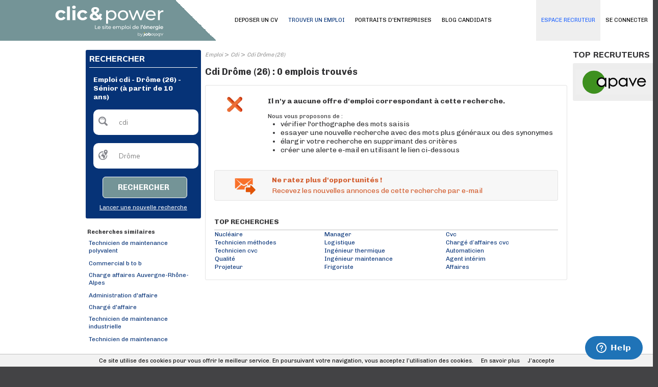

--- FILE ---
content_type: text/html; charset=utf-8
request_url: https://www.clicandpower.fr/emploi/mc/cdi/dep/3020781/ex/senior.aspx
body_size: 10980
content:
<!DOCTYPE html PUBLIC "-//W3C//DTD XHTML 1.0 Transitional//EN" "http://www.w3.org/TR/xhtml1/DTD/xhtml1-transitional.dtd">
<html xmlns="http://www.w3.org/1999/xhtml" xml:lang="fr-FR" lang="fr-FR" xmlns:og="http://opengraphprotocol.org/schema/" xmlns:fb="http://www.facebook.com/2008/fbml">
<head id="Head"><script>(function(w,i,g){w[g]=w[g]||[];if(typeof w[g].push=='function')w[g].push(i)})
(window,'GTM-PD994XW','google_tags_first_party');</script><script>(function(w,d,s,l){w[l]=w[l]||[];(function(){w[l].push(arguments);})('set', 'developer_id.dY2E1Nz', true);
		var f=d.getElementsByTagName(s)[0],
		j=d.createElement(s);j.async=true;j.src='/bgpj/';
		f.parentNode.insertBefore(j,f);
		})(window,document,'script','dataLayer');</script><title>
	Emploi cdi - Drôme (26) - Sénior (à partir de 10 ans) | Clicandpower
</title><meta http-equiv="content-type" content="text/html; charset=UTF-8" /><meta property="fb:admins" content="1675396002" /><meta id="MetaDescription" name="DESCRIPTION" content=" offres d&#39;emploi  cdi - Drôme (26) - Sénior (à partir de 10 ans) sur Clicandpower, le site emploi énergie" /><meta id="MetaKeywords" name="KEYWORDS" content=" cdi, Drôme (26), Sénior (à partir de 10 ans)" /><style id="StylePlaceholder" type="text/css"></style><link id="_Portals__default_Skins_BASE_CPOWER_FR_" rel="stylesheet" type="text/css" href="/Portals/_default/Skins/BASE_CPOWER_FR/skin.css?v=25032025121155" /><link id="_Portals__default_Skins_BASE_CPOWER_FR_CANDIDAT_css" rel="stylesheet" type="text/css" href="/Portals/_default/Skins/BASE_CPOWER_FR/CANDIDAT.css?v=22032023152626" /><link id="_Portals__default_Containers_BASE_" rel="stylesheet" type="text/css" href="/Portals/_default/Containers/BASE/container.css" /><link rel="canonical" href="/emploi/cdi-senior-a-partir-de-10-ans/drome-26.aspx" /><link rel="alternate" media="only screen and (max-width: 640px)" href="https://www.clicandpower.fr/m/emploi/mc/cdi/dep/3020781/ex/senior.aspx" /><script>(function(w,d,s,l,i){w[l]=w[l]||[];w[l].push({'gtm.start':new Date().getTime(),event:'gtm.js'});var f=d.getElementsByTagName(s)[0],j=d.createElement(s),dl=l!='dataLayer'?'&l='+l:'';j.async=true;j.src='https://www.googletagmanager.com/gtm.js?id='+i+dl;f.parentNode.insertBefore(j,f);})(window,document,'script','dataLayer','GTM-NZ2HM7Q');</script><link id="jquery" rel="stylesheet" type="text/css" href="/js/jquery/css/jquery-ui-1.8.2.custom.css" /><meta name="robots" content="noindex,nofollow" /><link rel="SHORTCUT ICON" href="/Portals/_default/Skins/BASE_CPOWER_FR/images/favicon.ico" /><link rel="apple-touch-icon" href="/Portals/_default/Skins/BASE_CPOWER_FR/images/apple-touch-icon.png" /><meta property="og:title" content="Emploi cdi - Drôme (26) - Sénior (à partir de 10 ans) | Clicandpower" /><meta property="og:description" content=" offres d&#39;emploi  cdi - Drôme (26) - Sénior (à partir de 10 ans) sur Clicandpower, le site emploi énergie" /><meta property="og:type" content="article" /><meta property="og:url" content="/emploi/mc/cdi/dep/3020781/ex/senior.aspx" /><meta property="og:image" content="/Portals/_default/Skins/BASE_CPOWER_FR/images/avatar_fb.png" /><meta property="og:site_name" content="Clicandpower" /></head>
<body id="Body">
    
<script type="text/javascript"> 
    var isPostBack = false;
    if (!isPostBack){
        var postData = new FormData();
        postData.append("portalid", 0);
        postData.append("referrer", document.referrer);
        postData.append("url", window.location.href);
        postData.append("tabid", 22);

        var xhr = new XMLHttpRequest();
        xhr.open("POST", "/DesktopModules/CollectSiteLog.aspx");
        xhr.send(postData);
        //xhr.onreadystatechange=function(){
        //    if(this.readyState==4 && this.status==200){
        //        alert("OK");
        //    }
        //}
    }
</script>
    <noscript></noscript>
    <form name="Form" method="post" action="/emploi/mc/cdi/dep/3020781/ex/senior.aspx" onsubmit="javascript:return WebForm_OnSubmit();" id="Form" enctype="multipart/form-data" style="height: 100%;">
<div>
<input type="hidden" name="__EVENTTARGET" id="__EVENTTARGET" value="" />
<input type="hidden" name="__EVENTARGUMENT" id="__EVENTARGUMENT" value="" />
<input type="hidden" name="__VIEWSTATE" id="__VIEWSTATE" value="/[base64]" />
</div>

<script type="text/javascript">
//<![CDATA[
var theForm = document.forms['Form'];
if (!theForm) {
    theForm = document.Form;
}
function __doPostBack(eventTarget, eventArgument) {
    if (!theForm.onsubmit || (theForm.onsubmit() != false)) {
        theForm.__EVENTTARGET.value = eventTarget;
        theForm.__EVENTARGUMENT.value = eventArgument;
        theForm.submit();
    }
}
//]]>
</script>


<script src="/WebResource.axd?d=hRAPtLMkeEihx6wLrp5Jesc296a0HTiiYTo5DhNUweejahaneuKg_1A3r5mTKrFvMSXadJeZ_qH1fTb80&amp;t=637814689746327080" type="text/javascript"></script>


<script src="/js/dnncore.js?v=20032017120418" type="text/javascript"></script><script>window.dataLayer = window.dataLayer || [];</script>
<script src="https://ajax.googleapis.com/ajax/libs/jquery/1.7.2/jquery.min.js" type="text/javascript"></script>
<script src="https://ajax.googleapis.com/ajax/libs/jqueryui/1.8.24/jquery-ui.min.js" type="text/javascript"></script>
<script type="text/javascript">
//<![CDATA[
jQuery.noConflict();//]]>
</script>

<script src="/js/jquery/plugins/lazyload/jquery.lazyload.min.js" type="text/javascript"></script>
<script type="text/javascript">
//<![CDATA[
function pageLoad(){jQuery("img.lazy").lazyload({effect : "fadeIn",failure_limit : 20});}//]]>
</script>
<script>window.dataLayer.push({'event':'recherche' ,'mc':'cdi'});</script><script>window.dataLayer.push({'event':'recherche' ,'loc':'Drôme'});</script><script>window.dataLayer.push({'event':'recherche' ,'dep1':'Drôme (26)'});</script><script>window.dataLayer.push({'event':'recherche' ,'ex1':'Sénior (à partir de 10 ans)'});</script>
<script type="text/javascript">
//<![CDATA[
document.addEventListener('DOMContentLoaded', function (event) { cookieChoices.showCookieConsentBar('Ce site utilise des cookies pour vous offrir le meilleur service. En poursuivant votre navigation, vous acceptez l’utilisation des cookies.', 'J’accepte', 'En savoir plus', '/politique-de-confidentialite'); });//]]>
</script>
<script type="text/javascript">if (!window.DDRjQuery) {if (window.jQuery && (jQuery.fn.jquery>="1.3")) DDRjQuery=jQuery; else document.write(unescape('%3Cscript src="https://ajax.googleapis.com/ajax/libs/jquery/1.7.2/jquery.min.js" type="text/javascript"%3E%3C/script%3E'));}</script><script type="text/javascript">if (!window.DDRjQuery) DDRjQuery=jQuery.noConflict(true);</script><script type="text/javascript">if (!(window.DDR && window.DDR.Menu && window.DDR.Menu.Providers && window.DDR.Menu.Providers.DNNMenu)) document.write(unescape('%3Cscript src="/DesktopModules/DDRMenu/DNNMenu/DNNMenu.min.js" type="text/javascript"%3E%3C/script%3E'));</script>
<script src="/ScriptResource.axd?d=WxAtpjf-SymMdY3hXQ0I1blfLIp9a2k59KutC11VH0YfMMQGngwqIV3jN3ykG7I7Kg_OwnVTuYbo4jgUwW5xJ_HDZhqM6fayczxghJ8ptWw8QgG3X1zcrLU08MCqn9PzR2rirOgh0Iqn22Uk0&amp;t=14d69f50" type="text/javascript"></script>
<script src="/ScriptResource.axd?d=Ql-PINWfJ2Ag954A29VV9mz2j8_nGwCXBe_V2prSICwv0olw8628-NRQxh-k0hFHIyLqWP6iVOCdNEXbPgnugH6okBtDitAoys2Df_ck71YeiCzhP1jzNVii2Td_2x3TLWueQaGOb3AhR2d1IQiPqKQzqDI1&amp;t=49337fe8" type="text/javascript"></script>
<script src="/ScriptResource.axd?d=6brtKJ21ONW5DSdzLffLkiya3zab6iDqJmBX4MbZlQgiO7npl5wBdEvKjBmDmWPB7nEJwv-BE8ORY8RoaermAgyO5QVDB8JNykVow5eZb1KJ83WBvXHdKs0-zfPpk8YqV3T6_600jmB74YjQR-bxRE3HkZAo3_5jtku47g2&amp;t=49337fe8" type="text/javascript"></script>
<script type="text/javascript">
//<![CDATA[
function WebForm_OnSubmit() {
if (typeof(ValidatorOnSubmit) == "function" && ValidatorOnSubmit() == false) return false;
return true;
}
//]]>
</script>

        
        <div id="dnn_jtANALYTICS_div_gtm"><noscript><iframe src='https://www.googletagmanager.com/ns.html?id=GTM-NZ2HM7Q' height='0' width='0' style='display:none;visibility:hidden'></iframe></noscript></div>
<!-- RESKIN 2019 -->
<link href="https://fonts.googleapis.com/css?family=Chivo:300,400,700,900|Muli:400,800&display=swap" rel="stylesheet">

<link id="_Portals__default_Skins_BASE_CPOWER_FR_SKIN_css" rel="stylesheet" type="text/css" href="/Portals/_default/Skins/BASE_CPOWER_FR/reskin2019/skin.css">

<link id="_Portals__default_Skins_BASE_CPOWER_FR_CANDIDAT_css" rel="stylesheet" type="text/css" href="/Portals/_default/Skins/BASE_CPOWER_FR/reskin2019/CANDIDAT.css">


<div id="dnn_eltTopBarre">
	
    <div class="ContainerTopBarre">
        <div id="TopBarre">
            <div class="SkinFixedSize">
                <div style="float:left;" >
                    <input type="hidden" name="dnn$jtLOGO$hfSiteName" id="dnn_jtLOGO_hfSiteName" value="Clicandpower" />
<input type="hidden" name="dnn$jtLOGO$hfEspace" id="dnn_jtLOGO_hfEspace" value="CANDIDAT" />
<input type="hidden" name="dnn$jtLOGO$hfMobile" id="dnn_jtLOGO_hfMobile" value="False" />
<input type="hidden" name="dnn$jtLOGO$hfPartenaireSite" id="dnn_jtLOGO_hfPartenaireSite" value="True" />






<div class="top-container">
	<div class="logo-container">
		
		<div class="logo-wrapper">
			<a id="dnn_jtLOGO_hypLogo" title="Emploi Energie : Clicandpower" data-ajax="false" href="/"><img id="dnn_jtLOGO_imgLogo" class="logo" src="/Portals/_default/Skins/BASE_CPOWER_FR/images/logo.svg?v=11032025144714" alt="Emploi Energie : Clicandpower" style="border-width:0px;" /></a>

		</div>
		<div class="nav-wrapper" style="display: none;">
			<ul class="nav">
				<li class="nav-item">
					<a id="dnn_jtLOGO_hlSearch" class="search" data-ajax="false" href="/m/emploi.aspx">
						<svg xmlns="http://www.w3.org/2000/svg" xmlns:xlink="http://www.w3.org/1999/xlink" width="40.837" height="40.838" viewBox="0 0 40.837 40.838"><defs><clipPath id="a"><rect width="40.837" height="40.838" fill="none"/></clipPath></defs><g clip-path="url(#a)"><g transform="translate(0 0)"><path d="M15.505,280.6a14.978,14.978,0,1,0,14.976,14.976A15,15,0,0,0,15.505,280.6Zm0,2.724A12.255,12.255,0,1,1,3.253,295.572,12.234,12.234,0,0,1,15.505,283.32Z" transform="translate(-0.529 -280.596)"/><path d="M11.8,291.868a4.108,4.108,0,0,0,0,5.778l6.738,6.738a4.086,4.086,0,0,0,5.778-5.778l-6.738-6.738A4.108,4.108,0,0,0,11.8,291.868Zm1.926,1.926a1.33,1.33,0,0,1,1.926,0l6.738,6.738a1.362,1.362,0,1,1-1.926,1.926l-6.738-6.738A1.33,1.33,0,0,1,13.727,293.794Z" transform="translate(15.333 -264.733)"/><path d="M13.011,282.182a11.162,11.162,0,0,0-10.9,10.9,1.362,1.362,0,1,0,2.724,0,8.659,8.659,0,0,1,8.171-8.171,1.362,1.362,0,0,0,0-2.724Z" transform="translate(1.965 -278.101)"/></g></g></svg>
					</a>

				</li>
				<li class="nav-item">
					<a href="#menuPanel" data-role="button">
						<i class="material-icons md-40">menu</i>
					</a>
				</li>
			</ul>
		</div>
	</div>
</div>

                </div>
                <div id="dnn_eltMenu" style="float:right;">
                    
<!-- DDRmenu v02.00.01 - DNNMenu template --><script type="text/javascript">
			DDR.Menu.registerMenu('dnn_jtMENU_dnnNAV_ctldnnNAV', {MenuStyle:"DNNMenu",ControlID:"ctldnnNAV",PathImage:"/Portals/0/",PathSystemImage:"/images/",PathSystemScript:"/controls/SolpartMenu/",IndicateChildImageSub:"/images/spacer.gif",CSSContainerSub:"mainmenu-submenu ContainerSub",CSSNode:"mainmenu-menuitem Node",CSSNodeRoot:"mainmenu-idle NodeRoot",CSSNodeHoverSub:"mainmenu-submenu NodeHoverSub",CSSNodeHoverRoot:"mainmenu-idle NodeHoverRoot",CSSBreadCrumbRoot:"mainmenu-idle NodeSelectedRoot",CSSNodeSelectedRoot:"mainmenu-idle NodeSelectedRoot",StyleControlHeight:0,StyleBorderWidth:0,StyleNodeHeight:0,StyleIconWidth:0,StyleFontSize:0,EffectsDuration:0,EffectsShadowStrength:0,ControlOrientation:"Horizontal",ControlAlignment:"Left",ForceDownLevel:"False",MouseOutHideDelay:0,MouseOverDisplay:"Highlight",MouseOverAction:"Expand",ForceCrawlerDisplay:"False",IndicateChildren:false,NodeLeftHTMLRoot:"  ",NodeRightHTMLRoot:"  ",PopulateNodesFromClient:false});
		</script><div id="dnn_jtMENU_dnnNAV_ctldnnNAV">
  <ul>
    <li nid="2135"><a href="/candidats/identification-candidat.aspx"><span>SE CONNECTER</span></a></li>
    <li nid="27"><a href="/deposer-un-cv.aspx"><span>DEPOSER UN CV</span></a></li>
    <li nid="22" class="selected breadcrumb"><a href="/emploi.aspx"><span>TROUVER UN EMPLOI</span></a></li>
    <li nid="2164"><a href="/entreprises"><span>PORTRAITS D'ENTREPRISES</span></a></li>
    <li nid="2162"><a href="/blog-candidats"><span>BLOG CANDIDATS</span></a></li>
    <li nid="251"><a href="/espace-recruteurs/"><span>ESPACE RECRUTEUR</span></a></li>
  </ul>
</div>


                </div>
            </div>
        </div>
    </div>

</div>
<div class="Content">
    <div id="dnn_HeaderPane" class="HeaderPane">
    <a name="1613"></a></div>
    <div class="SkinFixedSize">
        <table class="TablePane">
            <tr>
                <td class="SkinFixedSize tdTablePane">
                    <table class="tPane fullwidth">
                        <tr>
                            <td id="dnn_TopPane" class="TopPane DNNEmptyPane" colspan="2"></td>

                        </tr>
                        <tr>
                            <td id="dnn_LeftPane" class="LeftPane"><a name="5639"></a>
<div class="ctn-border-radius ctn-pad ctn-bg">
	<div class="ctn-action">
		
	</div>
	<span id="dnn_ctr5639_dnnTITLE_lblTitle" class="ctn-title-white ctn-title-size">RECHERCHER</span>



	<div id="dnn_ctr5639_ContentPane" class="fullwidth ctn-content ctn-line-color DNNAlignleft">
	<div id="dnn_ctr5639_ModuleContent">
	
<script language="javascript" type="text/javascript">
    function ClearTBMoteur(id, tinitial, manuel) {
        var el = document.getElementById(id);
        if ((el.value == tinitial) || (manuel == true)) {
            el.value = '';
        }
        else if (el.value == '') {
            el.value = tinitial;
        }
        document.getElementById('dnn_ctr5639_MoteurTextBox_Cote_div_msg_error').style.display = 'none';
    }

    function CheckTB(idQuoi, idOu, tinitialQuoi, tinitialOu) {
        var elQuoi = document.getElementById(idQuoi);
        var elOu = document.getElementById(idOu);
        if ((elQuoi.value == tinitialQuoi) && (elOu.value == tinitialOu)) {
            document.getElementById('dnn_ctr5639_MoteurTextBox_Cote_div_msg_error').style.display = 'block';
            return false;
        }
        return true;
    }
</script>
<div id="dnn_ctr5639_MoteurTextBox_Cote_P_MDR" onkeypress="javascript:return WebForm_FireDefaultButton(event, &#39;dnn_ctr5639_MoteurTextBox_Cote_LB_RECHERCHER&#39;)">
		
    <table border="0" cellspacing="0" cellpadding="8" style="text-align: left; width: 200px;">
        <tr>
            <td colspan="3">
                
                    <h1>
                
                <span id="dnn_ctr5639_MoteurTextBox_Cote_lTitle" class="lbl_titre2_G_x_gris" style="color:White;">Emploi cdi - Drôme (26) - Sénior (à partir de 10 ans) </span></h1>
            </td>
        </tr>
        <tr>
            <td>
                <div style="float: left; margin: 0; padding: 0; position: absolute; margin-top: 1px;">
                    <div class="ImgSearchQuoi">
                    </div>
                </div>
                <input name="dnn$ctr5639$MoteurTextBox_Cote$TB_MC" type="text" value="cdi" id="dnn_ctr5639_MoteurTextBox_Cote_TB_MC" tabindex="4" class="tb_moteur" onKeyPress="javascript:if (event.keyCode == 13) __doPostBack(&#39;dnn$ctr5639$MoteurTextBox_Cote$LB_RECHERCHER&#39;,&#39;&#39;)" value="QUEL POSTE ?" onfocus="ClearTBMoteur(&#39;dnn_ctr5639_MoteurTextBox_Cote_TB_MC&#39;,&#39;QUEL POSTE ?&#39;, false);" onblur="ClearTBMoteur(&#39;dnn_ctr5639_MoteurTextBox_Cote_TB_MC&#39;,&#39;QUEL POSTE ?&#39;, false);" autocomplete="off" style="color:Gray;width:170px;border:0px;" />
                <div id="dnn_ctr5639_MoteurTextBox_Cote_div_msg_error" class="msg_error_tb" style="width:150px">
                    <span class="msg_error_fl"></span>
                    <span id="dnn_ctr5639_MoteurTextBox_Cote_msg_error">Veuillez renseigner un poste</span>
                </div>
            </td>
        </tr>
        <tr>
            <td>
                <div style="float: left; margin: 0; padding: 0; position: absolute; margin-top: 1px;">
                    <div class="ImgSearchOu">
                    </div>
                </div>
                <input name="dnn$ctr5639$MoteurTextBox_Cote$TB_LOC" type="text" value="Drôme" id="dnn_ctr5639_MoteurTextBox_Cote_TB_LOC" tabindex="4" class="tb_moteur" onKeyPress="javascript:if (event.keyCode == 13) __doPostBack(&#39;dnn$ctr5639$MoteurTextBox_Cote$LB_RECHERCHER&#39;,&#39;&#39;)" value="OÙ ?" onfocus="ClearTBMoteur(&#39;dnn_ctr5639_MoteurTextBox_Cote_TB_LOC&#39;,&#39;OÙ ?&#39;, false);" onblur="ClearTBMoteur(&#39;dnn_ctr5639_MoteurTextBox_Cote_TB_LOC&#39;,&#39;OÙ ?&#39;, false);" autocomplete="off" style="color:Gray;width:170px;border:0px;" />
                <input type="hidden" name="dnn$ctr5639$MoteurTextBox_Cote$GeoNameID" id="dnn_ctr5639_MoteurTextBox_Cote_GeoNameID" value="dep/3020781" />
            </td>
        </tr>
        <tr>
            <td style="width: 145px; text-align: right;">
                <a onclick="return CheckTB(&#39;dnn_ctr5639_MoteurTextBox_Cote_TB_MC&#39;,&#39;dnn_ctr5639_MoteurTextBox_Cote_TB_LOC&#39;,&#39;QUEL POSTE ?&#39;,&#39;OÙ ?&#39;);" id="dnn_ctr5639_MoteurTextBox_Cote_LB_RECHERCHER" tabindex="5" class="btH1i" href="javascript:__doPostBack(&#39;dnn$ctr5639$MoteurTextBox_Cote$LB_RECHERCHER&#39;,&#39;&#39;)" style="line-height:30px"><span>Rechercher</span></a>
            </td>
        </tr>
        <tr>
            <td style="text-align: right;">
                <a id="dnn_ctr5639_MoteurTextBox_Cote_hlNouvelleRecherche" tabindex="6" class="lien_texte2_x_x_blanc" href="/" style="text-decoration:underline;">Lancer une nouvelle recherche</a>
            </td>
        </tr>
    </table>

	</div>
</div></div>
	<div class="ctn-action2">
		
	</div>
	<div class="ctn-settings">
		
	</div>
</div>
<div class="clear ctn-br">
</div>
<a name="1055"></a><a name="1885"></a><span id="dnn_ctr1885_ContentPane" class="DNNAlignleft"><div id="dnn_ctr1885_ModuleContent">
	
<div class="Section Open" id="rs"> 
    <div id="dnn_ctr1885_RecherchesSimilaires_pRecherche" class="List">
        <div class="Header">
        <span id="dnn_ctr1885_RecherchesSimilaires_lTitle" class="Title" onclick="display(&#39;rs&#39;);">Recherches similaires</span>
    </div>
    <ul style='list-style-type: none; padding: 3px; margin: 0px;'><li><a class="lien_texte2_x_x_bleu" href="/emploi/technicien-de-maintenance-polyvalent.aspx">Technicien de maintenance polyvalent</a></li><li><a class="lien_texte2_x_x_bleu" href="/emploi/commercial-b-to-b.aspx">Commercial b to b</a></li><li><a class="lien_texte2_x_x_bleu" href="/emploi/charge-affaires/auvergne-rhone-alpes.aspx">Charge affaires Auvergne-Rhône-Alpes</a></li><li><a class="lien_texte2_x_x_bleu" href="/emploi/administration-affaire.aspx">Administration d'affaire</a></li><li><a class="lien_texte2_x_x_bleu" href="/emploi/charge-affaire.aspx">Chargé d'affaire</a></li><li><a class="lien_texte2_x_x_bleu" href="/emploi/technicien-de-maintenance-industrielle.aspx">Technicien de maintenance industrielle</a></li><li><a class="lien_texte2_x_x_bleu" href="/emploi/technicien-de-maintenance.aspx">Technicien de maintenance</a></li></ul></div>
    <br />
    
 </div>

</div></span>
</td>

                            <td id="dnn_RightPane" class="RightPane"><a name="1539"></a><span id="dnn_ctr1539_ContentPane" class="DNNAligncenter"><div id="dnn_ctr1539_ModuleContent">
	


</div></span>
<a name="5641"></a><span id="dnn_ctr5641_ContentPane" class="DNNAlignleft"><div id="dnn_ctr5641_ModuleContent">
	<div id="dnn_ctr5641_SnippetMoteur_pSnippet" style="width:100%;padding-bottom: 5px; color: #999;">
		<a class="lien_texte2_I_x_gris_clair" href="/emploi.aspx">Emploi</a> > <a class="lien_texte2_I_x_gris_clair" href="/emploi/cdi.aspx">Cdi</a> > <a class="lien_texte2_I_x_gris_clair" href="/emploi/cdi/drome-26.aspx">Cdi Drôme (26)</a>
	</div>
<div style="padding: 10px 0;">
    <span id="dnn_ctr5641_SnippetMoteur_lTitle" class="lbl_titre0_G_x_gris">Cdi Drôme (26) : 0 emplois trouvés</span>
    
</div>
</div></span>
<a name="400"></a><span id="dnn_ctr400_ContentPane" class="DNNAlignleft"><div id="dnn_ctr400_ModuleContent">
	
<script type="text/javascript">
    function retourhaut() {
        window.scrollTo(0, 0)
    }
</script>
<div style="width: 710px;">
    

    
    
    
    <table id="dnn_ctr400_Offres_tNoResult" width="100%" cellpadding="10" cellspacing="0" class="ctn-border ctn-border-radius ctn-pad" style="margin: 5px 0;">
		<tr>
			<td style="width: 100px; padding-top: 15px;" valign="top" align="center">
                <img id="dnn_ctr400_Offres_imgNoResult" src="/images/no_result.png" style="height:30px;width:30px;border-width:0px;" />
            </td>
			<td style="padding: 15px;" align="left">
                <span id="dnn_ctr400_Offres_lNoResult" class="lbl_texte1_x_x_gris"><span class="lbl_titre2_G_x_gris">Il n'y a aucune offre d'emploi correspondant à cette recherche.</span><br /><br />Nous vous proposons de :<ul><li>vérifier l'orthographe des mots saisis</li><li>essayer une nouvelle recherche avec des mots plus généraux ou des synonymes</li><li>élargir votre recherche en supprimant des critères</li><li>créer une alerte e-mail en utilisant le lien ci-dessous</li></ul></span>
            </td>
		</tr>
		<tr>
			<td colspan="2">
                
<script language="javascript" type="text/javascript">
    jQuery(document).ready(function () {
        jQuery('#dnn_ctr400_Offres_jtALERTE_vide_DIV_CREATION_ALERTE').dialog({ autoOpen: false, resizable: false, width: 340, modal: true, open: function (type, data) { jQuery('#dnn_ctr400_Offres_jtALERTE_vide_tbEmail').blur(); jQuery(this).parent().appendTo("form"); } });
        jQuery('#dnn_ctr400_Offres_jtALERTE_vide_DIV_CREATION_ALERTE').parent().appendTo(jQuery('form:first'));
        jQuery('.ui-widget-overlay').live('click', function () { jQuery('#dnn_ctr400_Offres_jtALERTE_vide_DIV_CREATION_ALERTE').dialog("close"); });
        jQuery('#dnn_ctr400_Offres_jtALERTE_vide_tAlerte').click(function () { jQuery('#dnn_ctr400_Offres_jtALERTE_vide_DIV_CREATION_ALERTE').dialog("open"); });
    });
</script>
<div id="dnn_ctr400_Offres_jtALERTE_vide_scriptIntrusif">
<script type="text/javascript">
    if (readCookie('UrlNb') == null) {
        createCookie('UrlNb', window.location.href+',1', 7);
    }
    else {
        if (readCookie('UrlNb') != 'off') {
            var values = readCookie('UrlNb').split(',');
            if (values[0] == window.location.href) {
                createCookie('UrlNb', values[0]+','+(parseInt(values[1]) + 1), 7);
            }
            else{
                createCookie('UrlNb', window.location.href+',1', 7);
            }
            if ((parseInt(values[1]) + 1) == 4) {
                jQuery(document).ready(function () { jQuery('#dnn_ctr400_Offres_jtALERTE_vide_DIV_CREATION_ALERTE').dialog('open'); });
                createCookie('UrlNb', 'off', 7);
            }
        }
    }
</script>
</div>
<table id="dnn_ctr400_Offres_jtALERTE_vide_tAlerte" width="100%" border="0" class="ctn-border ctn-border-radius ctn-pad" style="margin: 6px 0; background-color: #f7f7f7; cursor: pointer;">
				<tr>
					<td rowspan="2" style="width: 100px; padding-top: 5px;" valign="middle" align="center">
            <img id="dnn_ctr400_Offres_jtALERTE_vide_imgAlerte" src="/images/alerte_email.png" style="height:32px;width:43px;border-width:0px;" />
        </td>
					<td align="left">
            <a id="dnn_ctr400_Offres_jtALERTE_vide_hlAlerte" class="lien_titre2_G_x_orange" rel="nofollow">Ne ratez plus d'opportunités !</a>
        </td>
				</tr>
				<tr>
					<td align="left">
            <a id="dnn_ctr400_Offres_jtALERTE_vide_hlAlerteSmall" class=": lien_titre2_x_x_orange" rel="nofollow" style="font-weight:normal;">Recevez les nouvelles annonces de cette recherche par e-mail</a>
        </td>
				</tr>
			</table>
			
<div id="dnn_ctr400_Offres_jtALERTE_vide_DIV_CREATION_ALERTE" style="display: none;" title="Créer une alerte e-mail">
    <div id="dnn_ctr400_Offres_jtALERTE_vide_pAlerte" onkeypress="javascript:return WebForm_FireDefaultButton(event, &#39;dnn_ctr400_Offres_jtALERTE_vide_lbValider&#39;)">
				
        <table border="0" width="98%">
            <tr>
                <td>
                    <span id="dnn_ctr400_Offres_jtALERTE_vide_lAccroche" class="lbl_texte2_G_x_gris">Recevez les offres d'emploi correspondant à vos critères de recherche :</span>
                </td>
            </tr>
            <tr>
                <td style="padding: 5px;">
                    <span id="dnn_ctr400_Offres_jtALERTE_vide_lRecapCritere" class="lbl_texte3_x_x_gris"><b>Mots clés : </b>cdi<br /><b>Région : </b>Auvergne-Rhône-Alpes<br /><b>Département : </b>Drôme (26)<br /><b>Expérience : </b>Sénior (à partir de 10 ans)<br /></span>
                </td>
            </tr>
            <tr>
                <td>
                    
                    <span id="dnn_ctr400_Offres_jtALERTE_vide_rfvNomSociete" style="color:Red;display:none;"></span>
                </td>
            </tr>
            <tr>
                <td>
                    <input name="dnn$ctr400$Offres$jtALERTE_vide$tbEmail" type="text" id="dnn_ctr400_Offres_jtALERTE_vide_tbEmail" placeholder="Votre adresse e-mail" onKeyPress="javascript:if (event.keyCode == 13) __doPostBack(&#39;dnn$ctr400$Offres$jtALERTE_vide$lbValider&#39;,&#39;&#39;)" style="height:30px;width:250px;padding-left: 10px;" /><br />
                    <span id="dnn_ctr400_Offres_jtALERTE_vide_rfvEmail" style="color:Red;display:none;"><div class="ERRORIMG">Veuillez renseigner un e-mail</div></span>
                   <br />
                    
                </td>
            </tr>
            <tr>
                <td>
                    <div style="width:90%"></div>
                        <div  class="g-recaptcha" data-sitekey="6LfWXEEUAAAAAKYDubZhnuNHLngtucIz6MUs1tUv"></div>
                </td>
            </tr>
            <tr>
                <td align="right">
                    <a id="dnn_ctr400_Offres_jtALERTE_vide_lbValider" class="btH2" href="javascript:WebForm_DoPostBackWithOptions(new WebForm_PostBackOptions(&quot;dnn$ctr400$Offres$jtALERTE_vide$lbValider&quot;, &quot;&quot;, true, &quot;vgValiderjtALERTE_vide&quot;, &quot;&quot;, false, true))"><span>Créer l'alerte</span></a>
                    <br /><br />
                </td>
            </tr>
            <tr>
                <td style="background-color: #f8f8f8; border: solid 1px #e3e3e3; padding: 8px; border-radius:3px;">
                    <span id="dnn_ctr400_Offres_jtALERTE_vide_lNB" class="lbl_texte2_x_x_gris" style="font-style:italic;">NB : vous pouvez à tout moment modifier ou supprimer vos alertes si vous le souhaitez</span>
                </td>
            </tr>
        </table>
    
			</div>
    
</div>

            </td>
		</tr>
		<tr id="dnn_ctr400_Offres_trTopRecherche">
			<td colspan="2">
                <div class="ctn-line-title">
                    <span id="dnn_ctr400_Offres_lTopRecherche" class="lbl_titre2_G_x_gris">TOP RECHERCHES</span>
                </div>
                <table id="dnn_ctr400_Offres_dlTopRecherche" class="ctn-line" cellspacing="0" border="0" style="width:100%;border-collapse:collapse;">
				<tr>
					<td><a id="dnn_ctr400_Offres_dlTopRecherche_ctl00_hlRecherche" class="lien_texte2_x_x_bleu" href="/emploi/nucleaire.aspx">Nucléaire</a></td><td><a id="dnn_ctr400_Offres_dlTopRecherche_ctl05_hlRecherche" class="lien_texte2_x_x_bleu" href="/emploi/manager.aspx">Manager</a></td><td><a id="dnn_ctr400_Offres_dlTopRecherche_ctl10_hlRecherche" class="lien_texte2_x_x_bleu" href="/emploi/cvc.aspx">Cvc</a></td>
				</tr><tr>
					<td><a id="dnn_ctr400_Offres_dlTopRecherche_ctl01_hlRecherche" class="lien_texte2_x_x_bleu" href="/emploi/technicien-methodes.aspx">Technicien méthodes</a></td><td><a id="dnn_ctr400_Offres_dlTopRecherche_ctl06_hlRecherche" class="lien_texte2_x_x_bleu" href="/emploi/logistique.aspx">Logistique</a></td><td><a id="dnn_ctr400_Offres_dlTopRecherche_ctl11_hlRecherche" class="lien_texte2_x_x_bleu" href="/emploi/charge-affaires-cvc.aspx">Chargé d’affaires cvc</a></td>
				</tr><tr>
					<td><a id="dnn_ctr400_Offres_dlTopRecherche_ctl02_hlRecherche" class="lien_texte2_x_x_bleu" href="/emploi/technicien-cvc.aspx">Technicien cvc</a></td><td><a id="dnn_ctr400_Offres_dlTopRecherche_ctl07_hlRecherche" class="lien_texte2_x_x_bleu" href="/emploi/ingenieur-thermique.aspx">Ingénieur thermique</a></td><td><a id="dnn_ctr400_Offres_dlTopRecherche_ctl12_hlRecherche" class="lien_texte2_x_x_bleu" href="/emploi/automaticien.aspx">Automaticien</a></td>
				</tr><tr>
					<td><a id="dnn_ctr400_Offres_dlTopRecherche_ctl03_hlRecherche" class="lien_texte2_x_x_bleu" href="/emploi/qualite.aspx">Qualité</a></td><td><a id="dnn_ctr400_Offres_dlTopRecherche_ctl08_hlRecherche" class="lien_texte2_x_x_bleu" href="/emploi/ingenieur-maintenance.aspx">Ingénieur maintenance</a></td><td><a id="dnn_ctr400_Offres_dlTopRecherche_ctl13_hlRecherche" class="lien_texte2_x_x_bleu" href="/emploi/agent-interim.aspx">Agent intérim</a></td>
				</tr><tr>
					<td><a id="dnn_ctr400_Offres_dlTopRecherche_ctl04_hlRecherche" class="lien_texte2_x_x_bleu" href="/emploi/projeteur.aspx">Projeteur</a></td><td><a id="dnn_ctr400_Offres_dlTopRecherche_ctl09_hlRecherche" class="lien_texte2_x_x_bleu" href="/emploi/frigoriste.aspx">Frigoriste</a></td><td><a id="dnn_ctr400_Offres_dlTopRecherche_ctl14_hlRecherche" class="lien_texte2_x_x_bleu" href="/emploi/affaires.aspx">Affaires</a></td>
				</tr>
			</table>
            </td>
		</tr>
	</table>
	
</div>
<div style="text-align: left; padding-top: 3px; padding-bottom: 3px;">
    <a id="dnn_ctr400_Offres_HL_RETOUR_HAUT" OnClick="retourhaut()"></a>
</div>

</div></span>
<a name="1606"></a><span id="dnn_ctr1606_ContentPane" class="DNNAligncenter"><div id="dnn_ctr1606_ModuleContent">
	


</div></span>
</td>

                        </tr>
                    </table>
                    <table class="tPane fullwidth">
                        <tr>
                            <td id="dnn_TopPane2" class="TopPane2 DNNEmptyPane" colspan="3"></td>

                        </tr>
                        <tr>
                            <td id="dnn_LeftPane2" class="LeftPane2 DNNEmptyPane"></td>

                            <td id="dnn_ContentPane" class="ContentPane DNNEmptyPane"></td>

                            <td id="dnn_RightPane2" class="RightPane2 DNNEmptyPane"></td>

                        </tr>
                    </table>
                    <table class="tPane fullwidth">
                        <tr>
                            <td id="dnn_ContentPane1" class="ContentPane1 DNNEmptyPane" colspan="2"></td>

                        </tr>
                        <tr>
                            <td id="dnn_ContentPane2" class="ContentPane2 DNNEmptyPane"></td>

                            <td id="dnn_RightPane3" class="RightPane3 DNNEmptyPane"></td>

                        </tr>
                        <tr>
                            <td id="dnn_MiddlePane" class="MiddlePane DNNEmptyPane" colspan="2"></td>

                        </tr>
                        <tr>
                            <td id="dnn_LeftPane3" class="LeftPane3 DNNEmptyPane"></td>

                            <td id="dnn_ContentPane3" class="ContentPane3 DNNEmptyPane"></td>

                        </tr>
                    </table>
                    <table class="tPane fullwidth">
                        <tr>
                            <td id="dnn_BottomPane" class="BottomPane DNNEmptyPane" colspan="3"></td>

                        </tr>
                        <tr>
                            <td id="dnn_LeftPane4" class="LeftPane4 DNNEmptyPane"></td>

                            <td id="dnn_ContentPane4" class="ContentPane4 DNNEmptyPane"></td>

                            <td id="dnn_RightPane4" class="RightPane4 DNNEmptyPane"></td>

                        </tr>
                        <tr>
                            <td id="dnn_BottomPane2" class="BottomPane2 DNNEmptyPane" colspan="3"></td>

                        </tr>
                    </table>
                </td>
                <td id="dnn_RightOutPane" class="RightOutPane"><a name="706"></a><a name="827"></a>
<div>
    <div class="ctn-action">
        
    </div>
	<div>
		<span id="dnn_ctr827_dnnTITLE_lblTitle" class="ctn-title-color ctn-title-size">TOP RECRUTEURS</span>



	</div>
    <div id="dnn_ctr827_ContentPane" class="fullwidth ctn-content ctn-bg-grey ctn-border-radius ctn-cadre-int DNNAlignleft">
	<div id="dnn_ctr827_ModuleContent">
	

<center>
    <div id="dnn_ctr827_nlinks_pnlList">
		
        <table id="dnn_ctr827_nlinks_lstLinks" cellspacing="0" cellpadding="0" border="0" style="border-collapse:collapse;">
			<tr>
				<td align="left" valign="top">
                <div style="padding: 5px;">
                    
                    <a id="dnn_ctr827_nlinks_lstLinks_ctl00_HL" class="lien_texte2_x_x_bleu" onclick="gtag(&#39;event&#39;, &#39;click&#39;, { &#39;event_category&#39;:&quot;liens_sortants&quot;, &#39;event_label&#39;:&quot;Apave&quot; })" href="/emploi/csoc/6520.aspx" target="_self">
                        <div>
                            <img id="dnn_ctr827_nlinks_lstLinks_ctl00_HL_IMAGE" class="lazy" data-original="/Portals/0/Apave_155x50.gif" width="155" height="50" src="/images/spacer.gif" alt="Apave" style="border-width:0px;" />
                        </div>
                    </a>
                    
                </div>
                
            </td>
			</tr>
		</table>
        
    
	</div>
    
</center>

</div></div>
    <div class="ctn-action2">
        
    </div>
    <div class="ctn-settings">
        
    </div>
</div>
<div class="clear ctn-br">
</div>
</td>

            </tr>
        </table>
    </div>
</div>
<div class="Footer">
    <div class="SkinFixedSize">
        <div class="CopyrightCell">
            <span id="dnn_jtCOPYRIGHT_lblCopyright" class="lbl_texte1_x_x_blanc">Copyright 2008-2025 Clicandpower</span>

        </div>
        <div id="dnn_eltFooter">
	
            

<div class="flex-row">
<div data-role="collapsible" data-inset="false">
<h4><span id="dnn_jtFOOTER_L_SERVICES" class="lbl_texte2_G_x_blanc">SERVICES</span></h4>
<ul data-role="listview">

<li id="dnn_jtFOOTER_LI_SERVICE_1"><a id="dnn_jtFOOTER_HL_SERVICE_1" class="lien_texte2_x_x_blanc" data-ajax="false" href="/salaires/salaires-energie.aspx">Salaires Energie</a></li>
<li id="dnn_jtFOOTER_LI_SERVICE_10"><a id="dnn_jtFOOTER_HL_SERVICE_10" class="lien_texte2_x_x_blanc" rel="nofollow" data-ajax="false" href="/nos-partenaires.aspx">Nos partenaires</a></li>

<li id="dnn_jtFOOTER_LI_SERVICE_9"><a id="dnn_jtFOOTER_HL_SERVICE_9" class="lien_texte2_x_x_blanc" data-ajax="false" href="/forum.aspx">Forum</a></li>
</ul>
</div>
<div data-role="collapsible" data-inset="false">
<h4><span id="dnn_jtFOOTER_L_A_PROPOS_SITE" class="lbl_texte2_G_x_blanc">A PROPOS DE NOUS</span></h4>
<ul data-role="listview">
<li id="dnn_jtFOOTER_LI_A_PROPOS_SITE_1"><a id="dnn_jtFOOTER_HL_A_PROPOS_SITE_2" class="lien_texte2_x_x_blanc" rel="nofollow" data-ajax="false" href="/politique-de-confidentialite" target="_blank">Politique de confidentialité</a></li>
<li id="dnn_jtFOOTER_LI_A_PROPOS_SITE_2"><a id="dnn_jtFOOTER_HL_A_PROPOS_SITE_1" class="lien_texte2_x_x_blanc" rel="nofollow" data-ajax="false" href="/conditions-dutilisation" target="_blank">Conditions d'utilisation</a></li>

<li> <a id="dnn_jtFOOTER_HL_A_PROPOS_JT_1" class="lien_texte2_x_x_blanc" rel="nofollow" data-ajax="false" href="/qui-sommes-nous">Qui sommes-nous ?</a></li>
<li> <a id="dnn_jtFOOTER_HL_SERVICE_6" class="lien_texte2_x_x_blanc" rel="nofollow" href="/m.aspx">Site mobile</a></li>
</ul>
</div>
<div data-role="collapsible" data-inset="false">
<h4> <span id="dnn_jtFOOTER_L_SUPPORT" class="lbl_texte2_G_x_blanc">COMMUNAUTE / SUPPORT</span></h4>
<ul data-role="listview">

<li id="dnn_jtFOOTER_LI_A_PROPOS_JT_5"><a id="dnn_jtFOOTER_HL_A_PROPOS_JT_5" class="lien_texte2_x_x_blanc" data-ajax="false" href="https://support.clicandpower.fr" target="_blank">Centre d'aide</a></li>
<li><a id="dnn_jtFOOTER_HL_A_PROPOS_JT_3" class="lien_texte2_x_x_blanc" data-ajax="false" href="https://www.facebook.com/Clicandpower" target="_blank">Facebook</a></li>
<li><a id="dnn_jtFOOTER_HL_A_PROPOS_JT_4" class="lien_texte2_x_x_blanc" data-ajax="false" href="https://twitter.com/clicandpower" target="_blank">Twitter</a></li>
</ul>
</div>
</div>

<br /><br />
        
        
</div>
    </div>
</div>
<div id="dnn_eltBottomBarre">
	
    

</div>


        <input name="ScrollTop" type="hidden" id="ScrollTop" />
        <input name="__dnnVariable" type="hidden" id="__dnnVariable" />
    
<script type="text/javascript">
//<![CDATA[
var Page_Validators =  new Array(document.getElementById("dnn_ctr400_Offres_jtALERTE_vide_rfvNomSociete"), document.getElementById("dnn_ctr400_Offres_jtALERTE_vide_rfvEmail"));
//]]>
</script>

<script type="text/javascript">
//<![CDATA[
var dnn_ctr400_Offres_jtALERTE_vide_rfvNomSociete = document.all ? document.all["dnn_ctr400_Offres_jtALERTE_vide_rfvNomSociete"] : document.getElementById("dnn_ctr400_Offres_jtALERTE_vide_rfvNomSociete");
dnn_ctr400_Offres_jtALERTE_vide_rfvNomSociete.controltovalidate = "dnn_ctr400_Offres_jtALERTE_vide_tbNomSociete";
dnn_ctr400_Offres_jtALERTE_vide_rfvNomSociete.display = "Dynamic";
dnn_ctr400_Offres_jtALERTE_vide_rfvNomSociete.enabled = "False";
dnn_ctr400_Offres_jtALERTE_vide_rfvNomSociete.validationGroup = "vgValiderjtALERTE_vide";
dnn_ctr400_Offres_jtALERTE_vide_rfvNomSociete.evaluationfunction = "RequiredFieldValidatorEvaluateIsValid";
dnn_ctr400_Offres_jtALERTE_vide_rfvNomSociete.initialvalue = "";
var dnn_ctr400_Offres_jtALERTE_vide_rfvEmail = document.all ? document.all["dnn_ctr400_Offres_jtALERTE_vide_rfvEmail"] : document.getElementById("dnn_ctr400_Offres_jtALERTE_vide_rfvEmail");
dnn_ctr400_Offres_jtALERTE_vide_rfvEmail.controltovalidate = "dnn_ctr400_Offres_jtALERTE_vide_tbEmail";
dnn_ctr400_Offres_jtALERTE_vide_rfvEmail.errormessage = "<div class=\"ERRORIMG\">Veuillez renseigner un e-mail</div>";
dnn_ctr400_Offres_jtALERTE_vide_rfvEmail.display = "Dynamic";
dnn_ctr400_Offres_jtALERTE_vide_rfvEmail.validationGroup = "vgValiderjtALERTE_vide";
dnn_ctr400_Offres_jtALERTE_vide_rfvEmail.evaluationfunction = "RequiredFieldValidatorEvaluateIsValid";
dnn_ctr400_Offres_jtALERTE_vide_rfvEmail.initialvalue = "";
//]]>
</script>

<div>

	<input type="hidden" name="__VIEWSTATEGENERATOR" id="__VIEWSTATEGENERATOR" value="CA0B0334" />
</div>

<script type="text/javascript">
//<![CDATA[
 jQuery(function () {   if (jQuery('#dnn_ctr5639_MoteurTextBox_Cote_TB_MC').length > 0) {		jQuery('#dnn_ctr5639_MoteurTextBox_Cote_TB_MC')		.bind('keydown', function (event) {			if (event.keyCode === jQuery.ui.keyCode.TAB &&						jQuery(this).data('autocomplete').menu.active) {				event.preventDefault();			}		})		.autocomplete({			source: function (request, response) {				jQuery.ajax({					url: '/DesktopModules/AutoCompleteQuoi.aspx',					dataType: 'json',					data: {						'q': split(request.term).pop(),						'limit': 10,						'index': 'offres'					},					jsonp: 'json.wrf',					success: function (data) {
                     var parentNode = data.suggest.acquoi;
                     var suggestionsNode = null;
                     for (var key in parentNode) {
                         suggestionsNode = parentNode[key].suggestions;
                         if(suggestionsNode!=null)
                             break;
                     } 
						response(jQuery.map(suggestionsNode, function (item) {
							return {
								label: '<b>' + [item.term.slice(0, request.term.length), '</b>', item.term.slice(request.term.length)].join(''),
								value: item.term
							};
						}));
					}				})			},			minLenght: 1,			focus: function () {				return false;			},			select: function (event, ui) {				var terms = split(this.value);				terms.pop();				terms.push(ui.item.value);				terms.push('');				this.value = terms.join(', ');		    return false;			}		})     .data('autocomplete')._renderItem = function( ul, item) {         return jQuery('<li></li>')             .data('item.autocomplete', item)             .append('<a>' + item.label + '</a>')             .appendTo(ul);     };}	});	function split(val) {		return val.split(/,\s*/);	}jQuery(function () {	   jQuery('#dnn_ctr5639_MoteurTextBox_Cote_TB_LOC').autocomplete({		   source: function (request, response) {       jQuery('#dnn_ctr5639_MoteurTextBox_Cote_GeoNameID').val('');		   var search_lenght = request.term.length;			   jQuery.ajax({				   url: '/DesktopModules/AutoCompleteOu.aspx',				   dataType: 'json',				   data: {                     filters: 'paramUri:py OR (countryCode:FR AND (paramUri:lc OR paramUri:dep OR paramUri:reg ))',                     limit: 10,                     q: request.term				   },				   jsonp: 'json.wrf',				   success: function (data) {					   response(jQuery.map(data.response.docs, function (item) {						   return {							   label: item.name + ((item.fcl == 'P' && item.adminCode2 != undefined) ? ' (' + item.adminCode2 + ')' : ''),							   value: item.name + ((item.fcl == 'P' && item.adminCode2 != undefined) ? ' (' + item.adminCode2 + ')' : ''),							   id: item.paramUri + '/' + item.geonameId						   }					   }));			   jQuery('#dnn_ctr5639_MoteurTextBox_Cote_GeoNameID').val(data.response.numFound == 0 || search_lenght == 0 ? '' : data.response.docs[0].paramUri + '/' + data.response.docs[0].geonameId);				   }			   });		   },		   minLength: 1,   select: function (event, ui) {			   document.getElementById('dnn_ctr5639_MoteurTextBox_Cote_TB_LOC').value = ui.item.label;			   document.getElementById('dnn_ctr5639_MoteurTextBox_Cote_GeoNameID').value = ui.item.id;		   }	   });});//]]>
</script>
<script src='https://www.google.com/recaptcha/api.js' async defer></script><script src='https://www.google.com/recaptcha/api.js' async defer></script>
<script type="text/javascript">
//<![CDATA[

var Page_ValidationActive = false;
if (typeof(ValidatorOnLoad) == "function") {
    ValidatorOnLoad();
}

function ValidatorOnSubmit() {
    if (Page_ValidationActive) {
        return ValidatorCommonOnSubmit();
    }
    else {
        return true;
    }
}
        
document.getElementById('dnn_ctr400_Offres_jtALERTE_vide_rfvNomSociete').dispose = function() {
    Array.remove(Page_Validators, document.getElementById('dnn_ctr400_Offres_jtALERTE_vide_rfvNomSociete'));
}

document.getElementById('dnn_ctr400_Offres_jtALERTE_vide_rfvEmail').dispose = function() {
    Array.remove(Page_Validators, document.getElementById('dnn_ctr400_Offres_jtALERTE_vide_rfvEmail'));
}
//]]>
</script>
</form>
</body>
</html>


--- FILE ---
content_type: text/html; charset=utf-8
request_url: https://www.google.com/recaptcha/api2/anchor?ar=1&k=6LfWXEEUAAAAAKYDubZhnuNHLngtucIz6MUs1tUv&co=aHR0cHM6Ly93d3cuY2xpY2FuZHBvd2VyLmZyOjQ0Mw..&hl=en&v=TkacYOdEJbdB_JjX802TMer9&size=normal&anchor-ms=20000&execute-ms=15000&cb=2t3r2sfi2q1d
body_size: 46364
content:
<!DOCTYPE HTML><html dir="ltr" lang="en"><head><meta http-equiv="Content-Type" content="text/html; charset=UTF-8">
<meta http-equiv="X-UA-Compatible" content="IE=edge">
<title>reCAPTCHA</title>
<style type="text/css">
/* cyrillic-ext */
@font-face {
  font-family: 'Roboto';
  font-style: normal;
  font-weight: 400;
  src: url(//fonts.gstatic.com/s/roboto/v18/KFOmCnqEu92Fr1Mu72xKKTU1Kvnz.woff2) format('woff2');
  unicode-range: U+0460-052F, U+1C80-1C8A, U+20B4, U+2DE0-2DFF, U+A640-A69F, U+FE2E-FE2F;
}
/* cyrillic */
@font-face {
  font-family: 'Roboto';
  font-style: normal;
  font-weight: 400;
  src: url(//fonts.gstatic.com/s/roboto/v18/KFOmCnqEu92Fr1Mu5mxKKTU1Kvnz.woff2) format('woff2');
  unicode-range: U+0301, U+0400-045F, U+0490-0491, U+04B0-04B1, U+2116;
}
/* greek-ext */
@font-face {
  font-family: 'Roboto';
  font-style: normal;
  font-weight: 400;
  src: url(//fonts.gstatic.com/s/roboto/v18/KFOmCnqEu92Fr1Mu7mxKKTU1Kvnz.woff2) format('woff2');
  unicode-range: U+1F00-1FFF;
}
/* greek */
@font-face {
  font-family: 'Roboto';
  font-style: normal;
  font-weight: 400;
  src: url(//fonts.gstatic.com/s/roboto/v18/KFOmCnqEu92Fr1Mu4WxKKTU1Kvnz.woff2) format('woff2');
  unicode-range: U+0370-0377, U+037A-037F, U+0384-038A, U+038C, U+038E-03A1, U+03A3-03FF;
}
/* vietnamese */
@font-face {
  font-family: 'Roboto';
  font-style: normal;
  font-weight: 400;
  src: url(//fonts.gstatic.com/s/roboto/v18/KFOmCnqEu92Fr1Mu7WxKKTU1Kvnz.woff2) format('woff2');
  unicode-range: U+0102-0103, U+0110-0111, U+0128-0129, U+0168-0169, U+01A0-01A1, U+01AF-01B0, U+0300-0301, U+0303-0304, U+0308-0309, U+0323, U+0329, U+1EA0-1EF9, U+20AB;
}
/* latin-ext */
@font-face {
  font-family: 'Roboto';
  font-style: normal;
  font-weight: 400;
  src: url(//fonts.gstatic.com/s/roboto/v18/KFOmCnqEu92Fr1Mu7GxKKTU1Kvnz.woff2) format('woff2');
  unicode-range: U+0100-02BA, U+02BD-02C5, U+02C7-02CC, U+02CE-02D7, U+02DD-02FF, U+0304, U+0308, U+0329, U+1D00-1DBF, U+1E00-1E9F, U+1EF2-1EFF, U+2020, U+20A0-20AB, U+20AD-20C0, U+2113, U+2C60-2C7F, U+A720-A7FF;
}
/* latin */
@font-face {
  font-family: 'Roboto';
  font-style: normal;
  font-weight: 400;
  src: url(//fonts.gstatic.com/s/roboto/v18/KFOmCnqEu92Fr1Mu4mxKKTU1Kg.woff2) format('woff2');
  unicode-range: U+0000-00FF, U+0131, U+0152-0153, U+02BB-02BC, U+02C6, U+02DA, U+02DC, U+0304, U+0308, U+0329, U+2000-206F, U+20AC, U+2122, U+2191, U+2193, U+2212, U+2215, U+FEFF, U+FFFD;
}
/* cyrillic-ext */
@font-face {
  font-family: 'Roboto';
  font-style: normal;
  font-weight: 500;
  src: url(//fonts.gstatic.com/s/roboto/v18/KFOlCnqEu92Fr1MmEU9fCRc4AMP6lbBP.woff2) format('woff2');
  unicode-range: U+0460-052F, U+1C80-1C8A, U+20B4, U+2DE0-2DFF, U+A640-A69F, U+FE2E-FE2F;
}
/* cyrillic */
@font-face {
  font-family: 'Roboto';
  font-style: normal;
  font-weight: 500;
  src: url(//fonts.gstatic.com/s/roboto/v18/KFOlCnqEu92Fr1MmEU9fABc4AMP6lbBP.woff2) format('woff2');
  unicode-range: U+0301, U+0400-045F, U+0490-0491, U+04B0-04B1, U+2116;
}
/* greek-ext */
@font-face {
  font-family: 'Roboto';
  font-style: normal;
  font-weight: 500;
  src: url(//fonts.gstatic.com/s/roboto/v18/KFOlCnqEu92Fr1MmEU9fCBc4AMP6lbBP.woff2) format('woff2');
  unicode-range: U+1F00-1FFF;
}
/* greek */
@font-face {
  font-family: 'Roboto';
  font-style: normal;
  font-weight: 500;
  src: url(//fonts.gstatic.com/s/roboto/v18/KFOlCnqEu92Fr1MmEU9fBxc4AMP6lbBP.woff2) format('woff2');
  unicode-range: U+0370-0377, U+037A-037F, U+0384-038A, U+038C, U+038E-03A1, U+03A3-03FF;
}
/* vietnamese */
@font-face {
  font-family: 'Roboto';
  font-style: normal;
  font-weight: 500;
  src: url(//fonts.gstatic.com/s/roboto/v18/KFOlCnqEu92Fr1MmEU9fCxc4AMP6lbBP.woff2) format('woff2');
  unicode-range: U+0102-0103, U+0110-0111, U+0128-0129, U+0168-0169, U+01A0-01A1, U+01AF-01B0, U+0300-0301, U+0303-0304, U+0308-0309, U+0323, U+0329, U+1EA0-1EF9, U+20AB;
}
/* latin-ext */
@font-face {
  font-family: 'Roboto';
  font-style: normal;
  font-weight: 500;
  src: url(//fonts.gstatic.com/s/roboto/v18/KFOlCnqEu92Fr1MmEU9fChc4AMP6lbBP.woff2) format('woff2');
  unicode-range: U+0100-02BA, U+02BD-02C5, U+02C7-02CC, U+02CE-02D7, U+02DD-02FF, U+0304, U+0308, U+0329, U+1D00-1DBF, U+1E00-1E9F, U+1EF2-1EFF, U+2020, U+20A0-20AB, U+20AD-20C0, U+2113, U+2C60-2C7F, U+A720-A7FF;
}
/* latin */
@font-face {
  font-family: 'Roboto';
  font-style: normal;
  font-weight: 500;
  src: url(//fonts.gstatic.com/s/roboto/v18/KFOlCnqEu92Fr1MmEU9fBBc4AMP6lQ.woff2) format('woff2');
  unicode-range: U+0000-00FF, U+0131, U+0152-0153, U+02BB-02BC, U+02C6, U+02DA, U+02DC, U+0304, U+0308, U+0329, U+2000-206F, U+20AC, U+2122, U+2191, U+2193, U+2212, U+2215, U+FEFF, U+FFFD;
}
/* cyrillic-ext */
@font-face {
  font-family: 'Roboto';
  font-style: normal;
  font-weight: 900;
  src: url(//fonts.gstatic.com/s/roboto/v18/KFOlCnqEu92Fr1MmYUtfCRc4AMP6lbBP.woff2) format('woff2');
  unicode-range: U+0460-052F, U+1C80-1C8A, U+20B4, U+2DE0-2DFF, U+A640-A69F, U+FE2E-FE2F;
}
/* cyrillic */
@font-face {
  font-family: 'Roboto';
  font-style: normal;
  font-weight: 900;
  src: url(//fonts.gstatic.com/s/roboto/v18/KFOlCnqEu92Fr1MmYUtfABc4AMP6lbBP.woff2) format('woff2');
  unicode-range: U+0301, U+0400-045F, U+0490-0491, U+04B0-04B1, U+2116;
}
/* greek-ext */
@font-face {
  font-family: 'Roboto';
  font-style: normal;
  font-weight: 900;
  src: url(//fonts.gstatic.com/s/roboto/v18/KFOlCnqEu92Fr1MmYUtfCBc4AMP6lbBP.woff2) format('woff2');
  unicode-range: U+1F00-1FFF;
}
/* greek */
@font-face {
  font-family: 'Roboto';
  font-style: normal;
  font-weight: 900;
  src: url(//fonts.gstatic.com/s/roboto/v18/KFOlCnqEu92Fr1MmYUtfBxc4AMP6lbBP.woff2) format('woff2');
  unicode-range: U+0370-0377, U+037A-037F, U+0384-038A, U+038C, U+038E-03A1, U+03A3-03FF;
}
/* vietnamese */
@font-face {
  font-family: 'Roboto';
  font-style: normal;
  font-weight: 900;
  src: url(//fonts.gstatic.com/s/roboto/v18/KFOlCnqEu92Fr1MmYUtfCxc4AMP6lbBP.woff2) format('woff2');
  unicode-range: U+0102-0103, U+0110-0111, U+0128-0129, U+0168-0169, U+01A0-01A1, U+01AF-01B0, U+0300-0301, U+0303-0304, U+0308-0309, U+0323, U+0329, U+1EA0-1EF9, U+20AB;
}
/* latin-ext */
@font-face {
  font-family: 'Roboto';
  font-style: normal;
  font-weight: 900;
  src: url(//fonts.gstatic.com/s/roboto/v18/KFOlCnqEu92Fr1MmYUtfChc4AMP6lbBP.woff2) format('woff2');
  unicode-range: U+0100-02BA, U+02BD-02C5, U+02C7-02CC, U+02CE-02D7, U+02DD-02FF, U+0304, U+0308, U+0329, U+1D00-1DBF, U+1E00-1E9F, U+1EF2-1EFF, U+2020, U+20A0-20AB, U+20AD-20C0, U+2113, U+2C60-2C7F, U+A720-A7FF;
}
/* latin */
@font-face {
  font-family: 'Roboto';
  font-style: normal;
  font-weight: 900;
  src: url(//fonts.gstatic.com/s/roboto/v18/KFOlCnqEu92Fr1MmYUtfBBc4AMP6lQ.woff2) format('woff2');
  unicode-range: U+0000-00FF, U+0131, U+0152-0153, U+02BB-02BC, U+02C6, U+02DA, U+02DC, U+0304, U+0308, U+0329, U+2000-206F, U+20AC, U+2122, U+2191, U+2193, U+2212, U+2215, U+FEFF, U+FFFD;
}

</style>
<link rel="stylesheet" type="text/css" href="https://www.gstatic.com/recaptcha/releases/TkacYOdEJbdB_JjX802TMer9/styles__ltr.css">
<script nonce="NBLYLsHhlpAaddmjkywniw" type="text/javascript">window['__recaptcha_api'] = 'https://www.google.com/recaptcha/api2/';</script>
<script type="text/javascript" src="https://www.gstatic.com/recaptcha/releases/TkacYOdEJbdB_JjX802TMer9/recaptcha__en.js" nonce="NBLYLsHhlpAaddmjkywniw">
      
    </script></head>
<body><div id="rc-anchor-alert" class="rc-anchor-alert"></div>
<input type="hidden" id="recaptcha-token" value="[base64]">
<script type="text/javascript" nonce="NBLYLsHhlpAaddmjkywniw">
      recaptcha.anchor.Main.init("[\x22ainput\x22,[\x22bgdata\x22,\x22\x22,\[base64]/[base64]/[base64]/[base64]/[base64]/[base64]/[base64]/[base64]/[base64]/[base64]/[base64]/[base64]/[base64]/[base64]\\u003d\x22,\[base64]\\u003d\x22,\x22YsOUwogzQHzCnsOrwovCv3/DpsOJw5DCkcKCQGRMaynCjyTClsK7JzjDhgfDiRbDuMO+w7RCwohRw43CjMK6wqnCqsK9clPDnMKQw51/OBw5wrw2JMO1CMKbOMKIwqpAwq/Dl8Ogw6xNW8KZwqfDqS0bwq/Dk8OcUcKOwrQ7esO/d8KcC8OkccOfw73Dtk7DpsKqNMKHVyvCtB/DllkBwpl2w4vDoGzCqFTCscKPXcOMVQvDq8OBN8KKXMOuJRzCkMO8wpLDoldkOcOhHsKqw6rDgDPDq8Ovwo3CgMK+RsK/w4TChcOWw7HDvCcYAMKlVcOMHggwUsO8TCjDkyLDhcKhbMKJSsKNwqDCkMKvASrCisKxwr3CryFKw4/Cs1A/RsOOXy56wqnDrgXDn8KGw6XCqsOfw5I4JsOOwpfCvcKmKcOMwr82wqXDvMKKwo7CosKTDhUCwr5wfH7DoEDCvlHCnCDDun3Dn8OATi4xw6bCokzDokIlUDfCj8OoMsOJwr/CvsKHPsOJw73DnMOhw4hDQncmRHYYVQ8Ww7PDjcOUwonDonQiYzQHwoDClQ50XcODV1psS8O6OV0BRjDCicOuwpYRPVXDgnbDlU7CksOOVcOTw4kLdMO+w4LDpm/CrDHCpS3DkcKSEksawqd5wo7CnFrDizU7w7FRJBAJZcKaFcOqw4jCt8OZfUXDnsKNbcODwpQDW8KXw7QKw6nDjRcPf8K5dj56V8O8wrRfw43CjizCu0wjGEDDj8KzwqU+wp3Cin/Cm8K0wrRww4pILB/[base64]/[base64]/[base64]/Dr8Otwrt5FxzDuWwXw5fCl8ONwoohwp4IwqPDh2bCg1jCm8OSRsKJwo4/WAV4JMOvTsKpbh13ZWd2UcO0OMOZTcOrw5lQIBRzwprCmsOdfcO9M8OBwqjCl8KTw4rConnDlFJaVcOgQMKBFcOXM8OzGcKuw44+wpl5wrHDqsOTO2lhLsKRw6LCiEbDk0VTEsKZJxIAJWbDh0Q3Pk7DsifDvsOdwpPCv2pUwr3Ck10haXlDecOhwqknw4l0w41/E1bCrkczwrxoX2/CngrDhkLDosOKw5vCnnNvCsOswpfDosOZL3U9fQVnwqA9ZMOZwobCiXB9wqB1bTw4w592w6PCrTEyUmhcw7cENsO8KMKtwqzDuMK9w6FSw5jCniDDl8Oew4pLf8Ohw7Vaw49mFGoMw4cGZ8KHCR3DlMK9MsO5XcKAPMOsDsOGfkHCiMOKLMO4w4FqFSEgworCsGnDuD/DucOvGTvDkG4uwr1QPcK0wpEsw7RobcKlH8K/Dh43MhZGw6gww4bDmjjDrlkUw73Cv8KWXismC8O2wpTCqwYkw65HI8O8w4fCoMOIwr/[base64]/[base64]/w4F4EcKQbMOpIRl9w7LDjgLCpWvCiXjDh0LCujHDlwUxDxXCpkrCs1caasKrwoIJwrdkwp8gwohKwoFCScOnNh7DuFI7K8Kew6YmUSFowoxlHsKGw5RTw4zClcO8wodFEMOHwo8aFMOHwovDqcKBwqzChm9qwpLCiisgI8KlAcKzF8O/[base64]/[base64]/wq3DiD7CrXUKR1VYwpPCmBvDty3CoS15w7HCryjCr28gw6s9w4vDnQbCmMKOS8KPw5HDscOiw7U6OBRbw5AwG8KdwrfCrm/CnsKWw48mwqLDhMKawpbCqQFmw5TDhmZlBMOSOyxkwqTDlcOFw4XDj3N/[base64]/Cv8OtXsKiw5owwonCjMO9wpsgw4vCnTfDtMOWV0RdwrDCt2McKcKbTcKVwp7CtsOHw5TDtE/CnsOGUXwSw57Dv0TCnEjDnE3Dn8KhwrIAwozCkMOJwqJQailuA8OzVU8Cwo/Cry9WaxlfVcOWW8O6wrfDoXErw4TDik9Xw7TCg8KQwrZTwobCnlLCqUjCr8KBd8KCC8Orw5Qqw6F9wqvCpMKkVXh1Kg3CpcK6woN+wozCgl8rwqRFbcK6wq7DoMOTPcKWwqjDksKpw44Sw5FRB1JgwpQiDhDCoX7DtsORPG/ChmzDhz1ceMORwqrDlT0Jw5TCrMOjOUlHwqTCs8O6e8OTc3HDlAfCsU4NwolKQz3CnsOIw4ETfg/[base64]/DusO+w67Cg8OGCMKJw5rDu8O+DcKIH8K5AsOxw4REa8O5HMOiwrLCscKwwpILwoFYwoolw5s7w5LDhMKcw5XCicOKRiZzIxsWM1VowrYuw5vDmMOVw6/CvF/[base64]/Com3CpWbDocKbw4nCig3CusOYSsKkw5YSwr/Cpl0/MQs/HsKdNAQYH8OUG8OlfAPCngjDsMKuIiMWwogWw6pywoXDhMOgeFE5aMOdw6PCuyTDmCbDjcKuwqHCm01OUQUuw7tUwoDCplzDokXCrE5kwrfCvEbDm3TChi/Dg8OYw4k5w498DmLDisKMw5ECw7QQTcKMw6LDi8OEwo7ClhBEwpfCrMKoDcO2wpfDs8OEw7B8w5HCmsOsw4sdwqvCs8OEw4Zxw6zCm0c/wo7CnsKjw4R1w4YLw58KA8OCYwzDsmHDscOtwqRDwpfDkcObfW/ClsK+wr/CsU1GN8OZwoldw6rDtcO6ScKIRBrCpSjDvzDClWp4R8KwXVfCgMKJwrUzwqw+WMOAwqbDoWnCr8OpAF3DrF1nKMOke8KkND/[base64]/[base64]/DtBbDpnXDrxTDjVkqFMKTZcORP8KHYC1Rw5MzJTzDknHCnsOTKsKQw7bCsUVtwoFMZsOzOcKdw5x7UMKDfcKTMy9bw7wDYABkScOLwp/[base64]/DjsOYa8OxCMO+FsKxRsOiwqJUfsOPPm8+dsK2w4TCocObwpnCr8Kfw4HCpsOOGUlKCWPCrMOBN0BHchwQfRF7w4rCoMKlIRLDpMO/F0HConVyw4sAw7vCo8KUw4N4OsK8wqYpWEfCn8Opw60FEBzDgnlAw5HCscOqw4/[base64]/[base64]/[base64]/DqiPDknHDkMKeCUvCqcKaw543IsKRFAoIDBPCtHtswqFRJDrDhGrDisODw48Gw4VIw5B3PsOiw6l+PsKKw60QaDtEwqfDmMOoecOUcztkwpRWbMOIw61wFUs+w5HDgMOUw6Add1fChcOdQcO/wpjCosKAw7zDmDfCjcOlRR7Dtw7Ctm7DhmB/DsKlw4bClxbCmCQqUT3CrT87w5PCvMOgLXBjw6hEwpE4wrDDnMOWw6oPw6YtwqnDkcKUIMOzRsKNP8K0wqPCjsKpwrUlYsOwQVNFw4nCt8OdcXBWPFdnTWFnw7bCqlI9Hhw0VWPDhjvDrw3CrlI0wq/DpBARw7nClGHCt8ORw7wEWTklWMKAClzDs8KqwqpuOTbClF4Ww67DssO/[base64]/W0RSDVYww6w/fsOUAcOfaxTCtcOPXVnDg03Cg8KKU8OQLVgQZ8Ohw5B3YcOFUiLDg8OENMOdw6JXwqEROWLDvMOybsK9aXjCmsK9wpEGw4wQw6vCpsK/[base64]/CjywAwqNQVHnDmh3DtlsGw6pgBQbDgRQYwrJPw7RyBsKdZWNPw5YtecOFaUQnw75bw6XCj3xKw79cw6R1w4bDnG9zDg03PMKqT8KIJsKxZGAXdsOPwpfCmsOLw7MVDMKEHsKWw6PDs8OsIcOWw5TDkXRwAcKbZ0c3WsKhwoV0YWvDisKkwr9KQG9Uw7J/YMOfwq9KP8KpwpTDnFhxfEEJwpEOwpMrSjQ5csKDeMKAe03DtcOswovDsHVVOcOYZX4YwrTDmcKbC8O8fsKqw5Ytw7DCvD1Dwpk5VwjDuXkFw5V2LGXCs8OfdTB9VVvDscO8Ey/[base64]/fMOUw6fCv14RwpPCgcOMd0jDoXRVw5kyA8KCH8O8ZBNxBsKZwoPDpcOwMV99OiNiwpLCtgjCnXrDkcOQbh0bCcKgD8OWwqsYH8OEw7zDpSLCiRHDlTbCnxtNwpBcbF1Xw4fCqsKobALDisOGw5PClVFbwqw/wpfDpAjCpMKOEcOBwq/Dk8Kcw5XDi3rDm8OKw6FvHXXDisKCwp7DtTRVw4EXNB3DnD9/a8OLw6/Do11dw4dCJ0nDicO9c39Obnscw7PCvcOuXHPDoC97wqoWw7jCncOYSMKNLMKqw7pXw6h9OMK4wrDCu8KjRxfClWrDqxx1wo3ClzpZOcKTFX56DhFGwqvCnMO2PzVtBwrCkMKTw5Njwo/[base64]/[base64]/CoyhFRgvCiMKCb8OZwr8tw7tVw4giw6fDtsKjw7tSwqzClsO/woI7w7TCtMKOw5gQfsOqdsOrccONSSRMIwnCg8ObLcKjw7nDq8Kww7LCnm40wpLCl0cxMXnCmXDDnFzCnMOxWjfCosK3Sjwbw73DjcK0wrc/D8KBw5ILwplfwrsYSntSdcOxwoVpw5zDmUTDpcKuXhfCqBXCjsKtwrh9PmpmCFnCu8O/CcKHJ8KWcsOAw58SwrXDs8O1P8OQwoNmM8OXAlLDuTlBw7zCgsOcw4Avw5vCosKjw6UwesKaOsKbE8K/VsOXBjXDvDRHw6ZNwpXDizhnw6nCssKkwoPDtRQPDsOFw5kHR1gPw5ZDw4lSP8KbR8KTw4rDliEMWMKCJUvCkAY/[base64]/[base64]/ClcOow5wDwpLDgyZBVUjCo8K/wp8DacO+wqfDqcOWw4LDhUkPwpQ7XRV+U0cLw45tw4lmw5VDZMKoEcO/w5LDlUZBPsOhw67DvcOCEkN8w7jCv1TDjEvDjh7CosKKfAlECMOTS8O1w4Bsw7/ChlTDlMOnw7TCssOOw50WIWVEacORSy3CicK4NCYnw54UwqHDs8Oqw7jCusOYwoTChDZgw5/CssKWwrpnwpXDky5NwrvDmMKLw49vwpYeCcKUHsONw7bDsUF9Yxd4wpfDrMKwwprCs3HDg23Dvm7CmEHCnhjDrXwqwp0hdxHCq8Kmw4LCqsKGwrkyGC/CucKYw5PDnWkOIcOIw6HDrzlEwq0mWlQCwqJ5e0LDryA7w4pVcUpXwrrDhkEzwooYCMK1RjLDm1HCp8OJw7HDqsKJWcKZwrUYw6LCpcKZwrglG8OcwqbDm8KyRMKwJhXDqsOZEBrDvWNJCsKnw4HCs8O5T8KoS8KSwo/[base64]/CkxfCgAXCqQTCsMKQw5jCmMO1fsKzQHvDt1NMw4VtVsOWw4sKw4Y7IMO5ATrDk8KfccKHw7vDl8KnXFgTNcK/wrfCnWpywojDl0vCrMOaB8OxPCfDvx3DiALCr8OtJmbDsB00wpRdN0RQPcOnw6V9IMK3w7/CpE/CmFbDtsK3w5zCqCk3w7/[base64]/IsOIwoXDuknCqRIof8K4LX90F8O8wqJ5w6JFw5HClsOoCnJZw57ChifDrcKucThZw5bCsCDCvsOWwr3Du2/Cqhk/[base64]/CscOET0XCqRnDo8K6worCrcKNOCvCgXnCv0vCpcKkKUzDuUY0OBLDqwE8w7XCu8OJdzTCvTQbw5PCkMKOw6fCpsKTXVFRUDIQPMKhwrNLOsOxOkl8w794w6nCizPCgcKOw7QHGWFGwoN2w7Juw4fDsjvCr8OSw504woQPw7/DmGxfGkvDlT/Dp2V1JVYBUMKzwoBma8OMwrTCvcKJEsOewo/[base64]/w6nCi8OIw6LCtHlyw5YqQsKrWsOdcVbCrHp0w55pdEvDmATCl8O0w4fCinprUzDDvzZBWMOxwpVFLRtJTydkWHwYIFbDon/ChMKpVSrDtA/CnBHCkwbCpTPDqWXDvC3Du8OzV8KTO3PDpMKbdUoUOwVfeGLClG0oUCxUasKEw4jDocOLRcOrUsOXPMKnQCwvVSBjw4bCu8OPJU5Cw7PDv0fCgsOnw5jDjmzClW4iwo9owpokL8KvwrbDv1QwwozDg07CvsOdGMO2w5N7EMKSeDFFKMK/[base64]/wonCmAPDncO/WgF3RTbCh8KFbMOFwqIDXMKEw6rDohLCvcO0XMOzBmfCkSwIw4rDpynCtRpzSsKAw7/CrnXCnsOUesKCUn1FfcOgw7h0NzzCqjTCti5uI8OjTcOkwozDuCnDtsOdRATDqinChBJhJMKHwqrDj1vCng7DkAnCjVfDknDChTdsHSPCrMKpH8OUwqbCmcO/egg2woDDr8OvwoYbVRA1EsKGwo5lL8O3w7piw6jDsMK0H34DwprCuSEGwrvDsnd0wqcnwrBca03Ci8OOw4XCq8KNDnXCq1vCmcK1HcOxwoxPRnLCi3vCvkknH8Ogw7RSaMKxKDDCsnfDnDl/[base64]/Dv8Kzw69cwqhpTkHCtcKow6JEwo9twqYaEcO2SMK5wr3DisKSw6tjPUnDtMOvw57CvCTDjsKiw7/ClsOvwqk7T8OkfcKqYcObV8Ksw6gdacOOaSd9w53DmjsYw6tkw6PDvzLDjcKWXcO1Ph/DicKPw7zDpS9EwpAXGR0pw65AQcKiFsKYw59MfhojwptaGl3Cq29ZNcO8Qh4pa8K5w6fChD9hW8KLVcKBcMOEKRzDk1bDv8O4wr/CnMK4woXDpsO9RMOFwoASRcO5w7A+wrLCvyUTw5dQw5nDoxfDhhQCGMOSCsOiQQViwqVASMKXCsO7XV9xBS/DiF7Du3DDhALDjsOtRcOJwp/[base64]/DmsO3akDCk8Ocw6HClF0/wqZbwrzCvsK+CsOzF8O0HFV8wrtiCMO+PlxEwqvCszPCqVBnw689KWXDmMOECGswXy7Dt8OJw4QVKcKPwozCn8O7w6/CkBVBaD7CsMKqwobCglYPwqHCvcOiwpYtw7/DucK8wrbCsMOsUDM+wqXCh1zDv1gNwqTCgcK7wpMxKMKqw7RSOcKbwowDMMKewrXCqsKrbcO1EcKgw6/CoWPDocKRw5YrfsKBNMK0IcKew5nCnMKOD8K3UxnDuRciw7oDw43Dn8O4HcOIIMO7fMO2DHUKdQfCtQLCv8KZWmxIw4tyw5LCkE8gFxTCqUZUdMKfcsOzw4fCoMKSwrbCojnDknLCj2wtw4HDswvDs8OQwo/ChljCqcKFwrEFw5wuw5Vdw6E8J3jDryPDmCQOw4/Dnn1sI8Kdw6ZjwoxfG8KNw4fCk8OJf8KFwrbDvjDDijvCnnfDrsKZNh0GwplzA1ZcwqbDmlY0BEHCu8K4DcKTM0fCocOSb8KiD8KgFkjCoRnCusK5PHYvYcORMcKywrfDsz7Co2gcwq3DvMOXZsKjw4jCgEHCi8O7w5vDs8OPBsKhw7bDuUVyw7tnc8Ksw5PDnnJvbS/Cly5lw4rCqsKVV8Oqw5TDrMKwF8KLw7tuDcOgbsKlYcOvFWxiw4lmwrBQwpFTwpjDgTBNwrMTdmDCgEk3wqvDssOxPQg1YHlReTLDmcO+wqjDpTt3w6phDhVqOV9ywqx+V3cABGkBIlDCjAFjw7bDmC/CusOrw6rCrGZ8L0Uiw5PDgXvCocOXw6tDw6Bbw7DDkcKXwrgYVgDDhsOgwqcNwqFDwqnCm8KZw53DoU9Lcj9pwq5+FHRiBCPDvMKpwqp3SW9lfE5/wprCkknCtVvDmCjCoHvDrMKsHTMLw4vDr1lUw6XCsMO/Ai3DtcOoVcKwwoBPesKrw4xhax/DiFLDm2HCjmZWwqxYwr0uAsK2w785w40CJAgFw5vCijPCn1AXw5k6fAnCvcOMXzxcw641EcOWEcO5wqnDk8K7QW9awp0nw74uI8OXw6wQe8Knw6tJN8KHwoNYOsKUwoIdLcKUJcOhAsK5JcObXcO8HwzDp8K6w4sbw6LDiWbCuj7Cq8KiwoM/Q3sXNHHCm8OCwqDDrCLCh8OkesK0E3YaZsK8w4ADMMKmw44dUsO+w4ZJVcOYacOEw649fsKMIcKuwqzComNCw4kKezzDownCt8KzwrXDkkQuLhTDg8OKwq4jw5XClMO1w6rDhyLCsQ8jA1l9W8OAwqRQacOBw5/Cu8KZZcKjT8KXwqwkw5/DqlnCq8O1S3Y+AC3Ds8KjK8OFwqrDu8K/RyHCtV/DkWlvw6DCpsO1w58Vwp/CuGLDq1DDtSNlR1AyDMONUMO+bsOHw7MHwrMlAxXDllMwwrBpK3DCvcOGwpJ1McO0woUYPk5AwrQIw4AWasKxRjjCmX8qSsOiLDU9csKIwrcUw6fDosOdcC/Dm13DphPCvMO/[base64]/[base64]/BjEbXXR1wq9fGsO9wqPDisOywpJnXcKpwqsdfMOTw5sLK8K5YWHCrsK6WwbCmMONJWkUH8Orw6pKR1pLP1HDjMOiRENXJxLCuhIvw4HCmFZww7LDnkHDmTZSwpjDkcOBWwrDh8OcTsKEw4ZeTMOMwp1Ew65vwpzCpsOZwqYOSFDDhMOMJG8Aw5nDryMyZ8O7Hh/DsRU9YFfDhsKoQ2HChMOvw61QwqnCocKiK8OVeTrCg8KUI2ksO1wHfcOZPXgCw6R+B8Olw5vCild5FmzCshzCkSkUScKMwoVLX0I9MgbCk8K1w5ooBsKUaMOkYxJgw4h2wpPDhBLCmsOKwoDDgMKBw5nCnRYRwp/Cn3YZwqPDhcKoRMK0w7DCvMKhWUrDscKpCsKxNsKtw417AcOCLEbDicKoMiTChcOUw7fDh8OUGcKNw47Dh3LCscOpcsKtwpEDDX7Dm8OjEMOBwrB6wqtNw6g3VsKXXnBQwr5lw6g+PMKXw6zDq3IuUsOxQihpwr/DjcO0wpsDw4hhw6M/[base64]/DmsKcchstbcO2eHFow6LCoTgQw5l2MXTDlcKpwo3DhMOPw7/DvsOOcsOVw6rDqMKTQsOzw7zDrcKFwr3DvFgLP8O/wo/DoMOpw7osCWYISsOMw6XDsiRzwq5Vw7nDqw9bwqTDhybCvsKuw6LDncOrwpvClMOSR8KcfsKwcMOvwqVIwotYwrFtw5HCnMKAw5IUQ8O1S1PCsXnCoh/DrsOAwp/Cp07Do8K2KjQtJivDuWzCkcOIFcOlckPCocOjHkwdAcOYZUfCu8OrEcOaw6kdUGMfwqfDtMKuwrnDjCQxwoTDiMKKNcK4PcOFXznDoH5oRCzDg2rCriXDhSERwrxFAcORw4NwCsOSccKYO8OlwpxoGyzDn8K4w7VUJsO9wr9Zwo/CkhFvw4XDgWpbO1NmDyTCocKVw6tawo3DisKOw553w73Dv2oMw5kNE8KOYsOxNsK/[base64]/fcK3wpI+wq/Dq8OcJMKbAMOJw7w4LD/ClcOcw79mGxXDoXfCgT4Lw5nDqENvwoTCgcOOaMK3UWBCwozDscKMfFHCusKefDnDt1XCs27DkgRwR8OeGsKFZ8Omw4h5w6wgwr/[base64]/DrlfDncKewqA+wpnDpATDh8K5w6UkcS8Iwp8gw4bCi8KwXMKlwpHDpcK9w7Eaw4fCg8Obw6g8AsKLwoEmw4fCowIPNCcWw47DkmcCw7vCjsK6c8OkwqxGBsOyVMOnwrojwpfDlMOFw7HDoTDDig/DrQXDkCHDisODE2rDucOGwp9FYFHDoB/DnWXCiRnCnAVBwo7CqcK7YHgywo8Iw7nDpMOhwrJoI8KNUMKdw4Q2wo1WBcK0w73CssOaw55kYMOrHA/[base64]/DrMKxwowhw5DDvcOjJ8KUEsOHS8KLAsKTw5LDvMOkw6TDrHTCrsKNYcO3wrosKiHDvhzCocOQw6jCrcKrw7fCp0DCl8Oewo8ofMK9TsKxDHNMw4NEwoJGaSMAVcO3AGfCpBbCjsOGFVHCh2jCiH8ASsOYwpfCqcOhwpF1w5IZw5hgfMKyDcKoEsKlw5IhcsK1w4U0Gz/[base64]/DscKPKsOCbMOwwq/DvVUbw6IwwrTDnGFjFMK1FTJmw5jCqzHCgcOjIcONB8ODw7HCmsOZZMO3wqHDpMOLw59QKUUYw5rDiMK6w6pMa8KGd8K3wpxKe8K7wp1Xw4jCuMOiW8Ovw6jDosKXEmTCgC/DlMKRw4DCkcO0cklQGcOJHMOLwoI9woQSIG8cFB5cwrzDkFXCkcOjXQ7DlHPCuE8uUGPCoHMAFcKdSsOjMlvDqX3DjsKuwoVrwp0MWRzDp8K1wpcVIHrDuxXDmFMkH8Otw57ChgwFw4/ClsOsA10yw6fCvcO7S0vCpWwRw6FnVcKRb8KnwpTChX/DtcKNwozCncKTwoQjfsKTwpjCky0Ww5zCkMORIyPDgDMfEH/CoULDtsKfw4VEDmXDkzHDisKZwr8IwqDDkGDDryIBwrHCvCLChcKTIl09RnTCkyDDgMOZwrnCtMKQTEfCsDPDpsOQS8Kkw6nCrBlCw6M4FMKxVyNcdsOYw5YqwrLDj14BYMOPBkkLw4XDrsO/wrXCrsO6w4TCqMOqw4h1MMK0wqAuw6DCksKvRXIDw7bCmcK/[base64]/CqMO3EsOsw7oBAsOKwrkXwqhnwo7CmsKJJMK+wpnDgcKeBcO4w5HDnMO+w57DulTDhXNkw7UXFsKCwprCh8K5YcK8w5/[base64]/BWTCvgt3w4nDkTQswrXCmMOTw7HCoi/[base64]/w67Dl3zDoMOLw5nCgzpbwrzDqT/CisKzS8KCw7vCsEg7w6drQcO2w4N3XnvCt0kaXcOuw4rCq8Oiw7jCrl98wpgcDRPDizfCulLCicOETQUTw4LCj8OKw4vDoMOAwozCkMOoAAnCm8KMw53CqGMFwqbCk0nDkMOsYMKSwrzClcKxcxrDmXjCjcKRJsKnwqTCgER2w6/Cs8Okw6hUD8KPQl7CtcK/[base64]/[base64]/wpLCrnVUw7HCnjcWSMOOLiFgEsOcw6sPwpVsw6vDkcOSd257wrQwSsOYwqt0w5bChEXCoVTChlc/wq/Chnxrw6FyNUPCiVXCpsOkI8O7HGw/f8OMR8KuImXDkD3Cn8KPdkXDu8OlwqbCgy0XAcOja8Ouw4wiesOUw7fCoRI/wp3DgsOqOCHDnQ3CucKQwpTDulvClxUiUsKxEyHDliPCs8OVw4BYYMKFbBM+bMKNw5bCsy/DksKNAMO2w4nDvcKkwrkndB3ChW7DnRw+w45aw63DjsKBw4TDv8KxwovDlg59H8K/PRV3d37DiGkEwpzDi0zCombCn8OiwqdCw7Rcb8KbdMObWsKHw7dnYU3Du8KCw7B/[base64]/wp8bw685csO1HzVLw5RYw7nCkcOfYgp+D8OJw6nCmMOGwqnCmC0mHcKYNsKARSMGVWvCpFEWw6/Ds8OMwrrCg8KUw73Dm8Kzw6U6wpHDrgx2wqI9NSVqRsK9w63DsDnCokLCvnJnwqrCssKMLU7CkXlHeVHDqxPCk3ddwp5Aw4DCnsKQw5vCqg7Dv8KYwqPCl8Osw7NROcOaKcKpDBtaaH8iZcKiw4hiwrxQwoRIw4wWw64jw5APw7bDjMO6PihCwpNLPgDCvMKcRMK/w5XCoMOhYsO1MnrDmyPCqMOnZRjDgsOnworCjcO0ScOnWMOPJMKwHhLDksKMahRowrR3HsKXw7ESw5/CqcKQOxZew7wVQ8KlOsK+HyTDr1fDo8KpB8OTU8OwTMKxTH9pw48pwpkBw4daYcOJw4bCuVnDq8OMw6LClMKUw5zCvsKuw4nCuMOTw5/Dhi9vcDFuUMKmw4AYayvCmCbDs3HCuMKhNMO7w4EMX8OyBMKLV8ONXkE3dsOlHAorFCDCh3jDo3h7cMOqw4zCqcKtw7MqKVrDtnACwrbDognCkXx5woDDnMOeMQfDg07CpsO/[base64]/CiC8Nwp3CmMKqw4YqworDtxYwwrDCknNYIMOoMsOww49pw7Rrw7LCjsO/Njx2w6h7w6LCpWjDvlTDqE7DhkIhw4ZnasKfXmPCnz8feyMNRsKRwofCnxBsw5nDv8Olw4nDuVxYOFMIw4nDhH3DtUYMFQJEYMKZwr8Zd8OJw7/Dmh4AMcOPwqzCpsKfUcOXG8OrwopdLcOOOBESbsOXw6PCm8Kpw7Znw70/[base64]/DuSPCucKJSGgDwrbChiDCiXzCtDlRAsKgG8KpN0XCpMK1woLDpsO5dFPCtTYtDcOgSMOpw5FFwq/ChMO2a8Ogw4/CnzbDpjLCk28XVsO6VDQLwovCmx1DUMO7wr/CqSLDsyA3wpVfwosGI1zCg1/DoULDgAjDinHDjXvCiMOewpEfw4pPw5/CgEV6wr8JwpXCiyLCrsOZw4vChcOkbMO2w75rLk4qwqzCmsOYw4Q8w5zCmcK5JADCuSbDvFPCnsOTU8Omw49Dw7tawqYuw7AVwp5Iw77DpcKtLsO8wrnDgsOnUcK0YsO4KcKiFcKkw5fCryNJwr0WwoB4wrLDsXrDvFrChAvDm1rDmwHCihY/[base64]/DvBcvwpxwwq1Sw7HCiAhiRsKxwrPDhMK1Z3gTHcKWw49xwoPDmn8Gw6fDq8O+w6PDh8OowpjCp8OoDcK9wrEYwoE/wqsDw6vCvCpJw4fDvArCrVXDhA0KW8Oiwp8ew7wFNMOSworDs8KVTmzCnyE0QljCnMOePMKfwqXDiwDCo3sWZ8KHw5ttw6x2FS4lw7zDocKPb8OyecKdwqdLwo7DiWHDqMKgBjrDkxzCqMOYw5lXPhzDs2pMwqghw7QpEmTDkcOqw75Pd3jCuMKDQC/DgGgTwr3CnB7DuUnDuDsHwqLDnzfCuxVzIk1Gw7nCkAzCtsKSaQ1GdMOhR1/CgMOHw4fCtQXCk8KvAEtVwrwVwqlFTnXCrHDCj8KWw6Yfw6TDlyLDoDAkwrbDjRdrLEoGwpsHw4XDpsOKw7kIw5RRPsOvdX8DEgxFSynCtsKhw5ggwow/w5HDg8OpK8KLesKQB23Ctm7Dr8OWYgM7MW1Rw7hSGUvDvMK3d8O1woXDtlLCtcKlwpfDnMKNwovDly/ChsKkDmTDhsKcwpfDn8K9w7fCu8OREyHCu13DpsOiw5rCl8OkYcKTw5HDtUEfeB4ba8ONW1U4OcO0A8KzLG5pwoDCg8OeccKDeWowwoDDsFUAwqswL8KewqDCr14Bw6IMDsKCw6fCicONw5zCkMK3KMKFdTIbEg/DmsOzw6oewrdQZmUBw5zDukbDuMK4w6jCrsOKw7fDmsO4wpcWAsKaQwDCqnrDgcOYwog+EMKgJ2/CkyjDmcKOw7DDlcKDfzLCisKPNzDCoGkPQcO9wrXCp8Klw4sRNWcKaEHChsKPw78ecsOuBV/DgsO5ambCs8KnwqJVZsKBQMKqQ8OffcKJwohyw5PCihwmw7haw7nDkj58wo7CiHc1wq7DpFNqKMO/[base64]/DnXwkJDzDrEvDscKgw4YzNcOuacKBw7g5EsK8PcK+w4PCr3PDksOAw4AhP8K2QyRtIsORw6jDpMO5w7bCpQBzw4puw47Ch3pfaytnw4vDgX/CnExOWRQ+JUhiw7bDiStyDhNPU8Kmw6QRw73Ci8ONRcONwplHHMKREMKMVHdAw6HDhy/Dl8K4wpTCoErDu13DgD4SQBErfigQUMK3w7xCwopfCxo0w77Dpx1xw6/Cm0w1wo4mIhjDkRYMw4bCicKiw4xCF3LCl2bDrMOcMMKGwrHDjkIRI8K0wpPDjcKlIUwNwo/CiMO+aMOMwo7Duw/DonQgd8KIwrrDmMOvUcKUwr1rw4QfEX7DtcO3Izc/AUXCoALDi8KGw5XCg8Olw4HCnMOxZsK5w7LDoBTDryXDqUtFwo/DgcKiG8K7IcOUM1IGwqEVwoQgMhXDkhRqw6jCiy/[base64]/w53DoMKrwo3CtcKUw4zDn8KXw6hWw5bDusOYbmY0SMK5wqLDr8Kyw5YTZh8Ywo1Db0HCkj/DosOXw7bCrMKbW8K/Sg7DqmohwrIcw7FSwqvCoibCrMORMCrDu2zDmcK8wq3DihnDil/CuMOXw7xCKg/DqUgYwqUZw4J6w5dqEsO/N19swq7CisKiw7PCkxnDkVvCsmbDllPCnTAiacOuJAR/AcKNw73DlBM8wrTChA7DgMKhE8KWKHDDhsKuwr/CkR/[base64]/Cg8O4F3DDg8O5RlHDpmJFQ2szw7VLwodnwrXCmcK4w7bCp8KHwrtcS2nDtxpVw4nCksOgfBtJwpp5w70HwqXCscKywrTCrsOVWQQUw64Xwp8fYTLCi8O8w410w7k7wqonTkHDnsK0C3Q/KmnDq8KAVsOlw7PDlcOLa8Olw4QdNMO9wqoKwqPDssKucEQcwqs1w44lwrQIw5XCpcKGCsKGw5N3WVPDp3Urw7FIahFfw641w4HDoMK6wrPDpcKPw7IrwoFeEwDDuMKnwqHDjU/[base64]/[base64]/Dth1LwohoVMKPwqvCn27Ds8Kkwq/[base64]/DmhYSaEV6BFnClknDrxEPwq8/CFrCuTDDu0dzAcOPw6PCtH7DnMOOYXUew6ZlTmZHw6TDncO7w5Ejw5klw5pbwrzDkS0QUHbCtk0HQcKXG8KZwqfDgmDCljzCmDcpdcKmwrlHURbCvMOhwrHCmQDChsOWw4PDt0ZoAyXChB/DkcKswqFWw7TCoTVBwqLDoEcJw4rDnGwSbsKdWcKHDsKYwrR3w7bDpsONGCXDhwnDvxvCvXvDm3vDtGfCsQnCncKnNMKPOMKJI8KOQHjCmn9dw6/Ch2s1Zh0/[base64]/CvVRYw5FSe8O0csKZw51Fw7dKXsKgd8KkaMKsKMKIw6F6f0nCjQbDt8OJwqfCt8OORcKEw6jDicKKw719CcKaLMOvw507wrtqw65uwqh9w5PDr8O3w4DCjR9yQcKBNsKhw5tKwrHCp8K9w4otWi1Ew4PDplx1LgXCjDsyHsKaw4YawpLChTFQwo/[base64]/CmgZ8AR3CosO8w5czPSAew4PDpj/CkMK+w78EwqfDsRPDvClmR2HDnlTCr2Y1b3PCjXbDjcKGwqDCnsOWw5MOWsK5e8OtwpbCihbCglTCijbDoTbDoHXCm8ORw6B/wqJpw60gZD3DkcKew4bDksO9w7zCiH3DhsKVw6pNJxs/wpknw54WSB7CqcO1w7Ykw4lVMxPDo8O7YMKiNH0nwqkLJE3CmsKgwprDoMOFQljCkR7Cv8OXesKHOsKWw6/[base64]/DvsOVwovCvE/[base64]/CklLDmDo5RCgqwqE3w4/ClsORw68cWMKKa09YY8KVM8KOTcO9wo9qwocKT8OzAB5KwpvCrcKaw4PDvDMJU2/DjUFhPMKLNWLDjkDCrmXCpsKiJsOjw5nChsKPRcOmT13ClMOmwqZmw6I0e8Ohw4HDgB7CscK7TF5OwpIxwo7ClQDDmiXCuGFewqQSCSDCosOmw6XCtMKQUsOSwp3CuyTCiQ1wYlvCgRYrNGV9wp/Dg8O3KsK4wqgRw7nCnWDCucOcEkLDq8OGwpPDg2cpw5BawoDCsnDDiMOqwoYfwoQCIBjDqRfCmMOEw6Amw5vDhMK0w7vCu8OYAwZhw4XDtRBHf3HDu8K9CMO+N8KuwrsKXcK7PsONwqoLOQ5kEB4iwr3DgGfCnVgTEMK7Rn/[base64]/wq5Zek57woIdwrDDjCsLwofCnXFRLg\\u003d\\u003d\x22],null,[\x22conf\x22,null,\x226LfWXEEUAAAAAKYDubZhnuNHLngtucIz6MUs1tUv\x22,0,null,null,null,0,[21,125,63,73,95,87,41,43,42,83,102,105,109,121],[7668936,281],0,null,null,null,null,0,null,0,1,700,1,null,0,\[base64]/tzcYADoGZWF6dTZkEg4Iiv2INxgAOgVNZklJNBoZCAMSFR0U8JfjNw7/vqUGGcSdCRmc4owCGQ\\u003d\\u003d\x22,0,0,null,null,1,null,0,1],\x22https://www.clicandpower.fr:443\x22,null,[1,1,1],null,null,null,0,3600,[\x22https://www.google.com/intl/en/policies/privacy/\x22,\x22https://www.google.com/intl/en/policies/terms/\x22],\x22dcP0joFxaxwCUDxLBKRZuoap1ln0cEHatpN2cvQaUzk\\u003d\x22,0,0,null,1,1764328043836,0,0,[217,220,20,135],null,[231,149,203],\x22RC-17ZnyNwMiIYjwA\x22,null,null,null,null,null,\x220dAFcWeA5_nmYMie2LuRSrsbk1AfNmzx_cswQeDXmkdlFrgPDJZ79nS6hB7VXtaxlOaOZRYrtgMEdOH_oJ-YRe290Qhhk56eiKbg\x22,1764410843940]");
    </script></body></html>

--- FILE ---
content_type: text/css
request_url: https://www.clicandpower.fr/Portals/_default/Skins/BASE_CPOWER_FR/skin.css?v=25032025121155
body_size: 1670
content:
html{font-family:Verdana;height:100%;}
#Body{height:100%;margin:0;padding:0;background:#434345;}
p,ul,li,table,tr,td,select,input{font-size:14px;color:#323234;}
strong{font-weight:bold;}
.EMBaseColour7{background-color:#efefef;}
/*TopBarre*/
.ContainerTopBarre{height:58px;}
#TopBarre{position:fixed;top:0;left:0;width:100%;height:58px;line-height:58px;z-index:1000;}
/*Skin*/
.fullheight{height:100%;}
.fullwidth{width:100%;}
.SkinFixedSize{position:relative;min-width:950px;width:950px;margin:0 auto;}
.Content{background-color:#fff;}
.tPane{border-spacing:0;border-collapse:collapse;}
/*Menu*/
.mainmenu-idle{float:left;padding:0;margin:0;font-size:12px;font-weight:bold;cursor:pointer;}
.mainmenu-idle span{line-height:58px;display:block;float:left;}
/*Sous-Menu*/
.mainmenu-submenu{padding:0;margin:0;border:1px solid #cacaca;z-index:1000;font-weight:normal;white-space:nowrap;line-height:30px;}
.mainmenu-menuitem td{padding:0 5px 0 5px;margin:0;height:25px;text-align:left;border-bottom:1px solid #efefef;}
.mainmenu-menuitem span{font-size:12px;font-weight:normal;font-style:normal;}
/*Panes*/
.TablePane{padding: 15px 0 10px 0;}
.tdTablePane{vertical-align:top;}
.HeaderPane{background-color:#efefef;}
.RightOutPane{padding:0 0 0 4px;vertical-align:top;text-align:left;padding-top:0px;}
.TopPane{width:100%;padding:0;vertical-align:top;text-align:left;}
.LeftPane{padding:0 4px 0 0;width:50%;vertical-align:top;text-align:left;}
.RightPane{padding:0 4px 0 4px;width:50%;vertical-align:top;text-align:left;}
.TopPane2{width:100%;padding:0;vertical-align:top;text-align:left;}
.LeftPane2{padding:0 4px 0 0;width:33%;vertical-align:top;text-align:left;}
.ContentPane{padding:0;vertical-align:top;text-align:left;}
.RightPane2{padding:0 0 0 4px;width:33%;vertical-align:top;text-align:left;}
.ContentPane1{padding:0 4px 0 4px;vertical-align:top;text-align:left;}
.ContentPane2{padding:0 4px 0 0;vertical-align:top;text-align:left;}
.RightPane3{padding:0 0 0 4px;width:33%;vertical-align:top;text-align:left;}
.MiddlePane{width:100%;padding:0;vertical-align:top;text-align:left;}
.LeftPane3{padding:0 4px 0 0;width:33%;vertical-align:top;text-align:left;}
.ContentPane3{padding:0 0 0 4px;vertical-align:top;text-align:left;}
.BottomPane{width:100%;padding:0;vertical-align:top;text-align:left;}
.LeftPane4{padding:0 4px 0 0;width:33%;vertical-align:top;text-align:left;}
.ContentPane4{padding:0 4px 0 4px;vertical-align:top;text-align:left;}
.RightPane4{padding:0 0 0 4px;width:33%;vertical-align:top;text-align:left;}
.BottomPane2{width:100%;padding:0;vertical-align:top;text-align:left;}
/*BottomBarre*/
#BottomBarre{position:fixed;bottom:0;left:0;background:#f2f2f2;border-top:solid 1px #c0c0c0;width:100%;height:25px;line-height:25px;z-index:1000;text-align:center}
.BorderTop{border-top:1px solid #c0c0c0;}
/*Copyright*/
.CopyrightCell{padding: 15px 0; text-align:center;}
/*Background*/
.imgBackground{position: absolute;top:58px;left:0;overflow:hidden;height:450px;width:100%;}
.imgBackground img{display:inline;width:100%;height:auto;position:absolute;left:0;top:0;z-index:0;}
.imgBackground {filter: gray; /* IE6-9 */  -webkit-filter: grayscale(1); /* Google Chrome, Safari 6+ & Opera 15+ */  filter: grayscale(1); /* Microsoft Edge and Firefox 35+ */}
.TitleAccueil{color:#323234;font-weight:600;font-size: 35px;line-height: 44px;}

.div_formulaire{margin:0 0 3px 0;}
.clear{clear:both;line-height:0;margin:0;padding:0;font-size:0;height:0;}

/*DEFAULT.CSS*/
.ControlPanel,.PagingTable{width:100%;padding-top:58px;margin-bottom:-58px;background-color:#fff;}
.Head{font-size:20px;font-weight:normal;color:#333;}
.SubHead{font-size:11px;font-weight:bold;color:#333;}
.SubSubHead{font-size:10px;font-weight:bold;color:#333;}
H1{font-size:14px;font-weight:normal;color:#323234;display:inline;}
H2{font-size:14px;font-weight:normal;color:#323234;display:inline;}
H3{font-size:13px;font-weight:normal;color:#323234;display:inline;}
H4{font-size:12px;font-weight:normal;color:#323234;display:inline;}
H5,DT{font-size:11px;font-weight:bold;color:#323234;}
H6{font-size:11px;font-weight:bold;color:#323234;}
/*FIN DEFAULT.CSS*/

/*LABEL ERROR*/
.lbl_texte1_G_x_error{font-size:12px;color:#f00;font-weight:normal;}

/*Moteur*/
.Section{margin-bottom:1em;}
.ico{background:url(images/facette.png) no-repeat;float: left;width: 13px; height: 13px;}
.Header .Title{font-weight:bold;}
.Title{color:#323234;font-size:11px;padding-left:3px;cursor:pointer;}
.Title .ico{background-position: -22px -38px;}
.Open .Title .ico{background-position: -22px -52px;}
.List{display: none;list-style-type:none;margin:0;padding:3px 0 0 0;}
.Open .List{display:block;}
.List li{padding:3px;}
.List li.checkboxactive, .List li.radioactive{background-color: #57AF2F;border-radius: 3px;}
.List li.checkboxactive a, .List li.radioactive a{color: #fff;}
.List li a{padding-left:0;}
.pucefacette{float:left;display: inline-block;width: 17px;height: 14px;margin-bottom: -3px;background: url(images/facette.png) no-repeat;}
.checkbox{background-position: -2px -3px;}
.checkboxactive{background-position: -21px -3px;}
.radio{background-position: -2px -22px;}
.radioactive{background-position: -22px -22px;}
.SupCritere{width:auto;background-color: #e9e9e9;display: inline-block;margin: 2px; padding: 5px;vertical-align: top;}
.tb_moteur{height:40px;padding:2px 0 2px 30px;font-size:14px;background-color:#fff;border-radius:10px;}
.ImgSearchQuoi{background:url(images/moteurtb.png) no-repeat;width:20px;height:20px;top:12px;left:12px;position:absolute;background-position: 0px -22px;}
.ImgSearchOu{background:url(images/moteurtb.png) no-repeat;width:20px;height:20px;top:12px;left:12px;position:absolute;background-position: 0px 0px;}
.flex-row {display: flex;flex-wrap: wrap;justify-content: center;}
.flex-row > div {width: 33.3333%;}

.field-tip{position:relative;top:4px;left:4px}.field-tip .tip-content{position:absolute;top:-27px;right:9999px;width:320px;margin-right:-320px;padding:10px;background:#fff;-webkit-box-shadow:2px 2px 5px #aaa;-moz-box-shadow:2px 2px 5px #aaa;box-shadow:2px 2px 5px #aaa;opacity:0;-webkit-transition:opacity 250ms ease-out;-moz-transition:opacity 250ms ease-out;-ms-transition:opacity 250ms ease-out;-o-transition:opacity 250ms ease-out;transition:opacity 250ms ease-out}
.field-tip:hover .tip-content{right:-20px;opacity:1}
.wrapper{display:inline-block;position:relative;width:250px;margin:12px auto}
.wrapper input{width:100%;height:100%;padding-left:10px;font-size:13px}
.wrapper span{position:absolute;right:15px;top:45%;transform:translateY(-50%);font-size:18px;color:#0a2d5f;cursor:pointer;display:block}
.wrapper span i.hide-btn::before{content:"\f070"}.wrapper #show_password{border:0}.wrapper input::-ms-reveal{display:none}

--- FILE ---
content_type: text/css
request_url: https://www.clicandpower.fr/Portals/_default/Containers/BASE/container.css
body_size: -47
content:
.fullwidth {width:100%;}
.clear {clear:both;line-height:0;margin:0;padding:0;font-size:0;height:0;}
.ctn-br {height:17px;}

.ctn-title-color{color:#323234;}
.ctn-title-white{color:#fff;}
.ctn-title-size{font-size:15px; font-weight: bold;}

.ctn-border {border:1px solid #e3e3e3;}
.ctn-bg-grey {background-color:#ededed;}
.ctn-border-radius {border-radius:3px;}
.ctn-line {border-top:1px solid #bfbfbf; margin-top: 7px; padding-top: 7px;}
.ctn-line-color {border-top:1px solid #fff; margin-top: 7px; padding-top: 7px;}
.ctn-line-title{padding-top: 7px;}
.ctn-cadre-int {margin-top: 7px; padding: 7px 0 7px 0;}

.ctn-content {text-align:left;}
.ctn-nopad{padding:0;}
.ctn-pad{padding:7px;}
.ctn-action {float:left;margin:0;}
.ctn-action2 {float:left;margin:0 2px 0 2px;line-height:0;}
.ctn-settings {float:right;margin:0 2px 0 2px;line-height:0;}


--- FILE ---
content_type: image/svg+xml
request_url: https://www.clicandpower.fr/Portals/_default/Skins/BASE_CPOWER_FR/images/logo.svg?v=11032025144714
body_size: 3186
content:
<?xml version="1.0" encoding="UTF-8"?>
<svg id="Calque_1" data-name="Calque 1" xmlns="http://www.w3.org/2000/svg" viewBox="0 0 1059 371.78">
  <defs>
    <style>
      .cls-1 {
        fill: #ffc600;
      }

      .cls-2 {
        fill: #fff;
      }
    </style>
  </defs>
  <g>
    <path class="cls-2" d="M790.01,305.87c0,6.08-4.29,10.25-10.02,10.25-3.33,0-6.12-1.45-7.77-4.17v3.98h-2.6v-28.38h2.72v12.09c1.68-2.6,4.44-3.98,7.65-3.98,5.74,0,10.02,4.13,10.02,10.21ZM787.3,305.87c0-4.71-3.25-7.84-7.5-7.84s-7.5,3.14-7.5,7.84,3.21,7.84,7.5,7.84,7.5-3.14,7.5-7.84Z"/>
    <path class="cls-2" d="M811.9,295.81l-10.06,22.53c-1.68,3.94-3.83,5.2-6.69,5.2-1.88,0-3.67-.61-4.9-1.84l1.26-2.03c1,.99,2.22,1.53,3.67,1.53,1.8,0,3.02-.84,4.17-3.37l.88-1.95-8.99-20.08h2.83l7.57,17.1,7.57-17.1h2.68Z"/>
  </g>
  <g>
    <path class="cls-2" d="M896.02,295.66c-5.47,0-10.02,4.55-10.02,10.02s4.56,10.02,10.02,10.02,10.02-4.55,10.02-10.02-4.55-10.02-10.02-10.02ZM896.02,312.68c-3.83,0-6.96-3.13-6.96-7s3.13-6.96,6.96-6.96,7,3.13,7,6.96-3.13,7-7,7Z"/>
    <path class="cls-2" d="M929.66,295.66c-5.47,0-10.02,4.55-10.02,10.02s4.56,10.02,10.02,10.02,10.02-4.55,10.02-10.02-4.55-10.02-10.02-10.02ZM929.66,312.68c-3.83,0-6.96-3.13-6.96-7s3.13-6.96,6.96-6.96,7,3.13,7,6.96-3.13,7-7,7Z"/>
    <path class="cls-2" d="M960.33,299.23c-1.82-2.15-4.55-3.57-7.62-3.57-5.47,0-10.02,4.55-10.02,10.02s4.56,10.02,10.02,10.02c2.73,0,5.17-1.09,7-2.81v.4c0,3.83-3.13,6.96-7,6.96h-.91v3.06h.91c5.47,0,10.02-4.55,10.02-10.02v-12.06l4.77-4.74-2.22-2.26-4.96,4.99ZM952.72,312.68c-3.83,0-6.96-3.13-6.96-7s3.13-6.96,6.96-6.96,7,3.13,7,6.96-3.13,7-7,7Z"/>
    <path class="cls-1" d="M826.31,292.77c1.96,0,3.5-1.58,3.5-3.5s-1.54-3.5-3.5-3.5-3.5,1.54-3.5,3.5,1.58,3.5,3.5,3.5Z"/>
    <polygon class="cls-2" points="989.78 294.34 980.27 303.85 970.76 294.34 968.53 296.57 978.74 306.8 978.74 316.72 981.8 316.72 981.8 306.8 992 296.57 989.78 294.34"/>
    <path class="cls-2" d="M872.02,294.54c-1.89,0-3.67.47-5.22,1.3v-7.75h-5.84v14.66h-4.89c-1.26-4.74-5.59-8.21-10.73-8.21s-9.44,3.48-10.7,8.21h-5.39v-8.23h-5.85v16.04c0,2.84-2.42,5.25-5.25,5.25h-.88v5.85h.88c6.13,0,11.1-4.97,11.1-11.1v-2.07h5.4c1.27,4.73,5.56,8.21,10.69,8.21s9.45-3.48,10.72-8.21h5.27v-.03c1.25,4.74,5.55,8.24,10.69,8.24,6.13,0,11.1-4.97,11.1-11.1s-4.97-11.07-11.1-11.07ZM845.32,310.88c-2.8,0-5.25-2.42-5.25-5.25s2.45-5.25,5.25-5.25,5.25,2.45,5.25,5.25-2.42,5.25-5.25,5.25ZM872.02,310.86c-2.8,0-5.25-2.42-5.25-5.25s2.45-5.25,5.25-5.25,5.25,2.45,5.25,5.25-2.42,5.25-5.25,5.25Z"/>
    <path class="cls-2" d="M910.02,298.46v11.87c0,5.42,4.52,9.94,9.94,9.94h.9v-3.04h-.9c-3.83,0-6.94-3.16-6.94-6.9l.02-11.87h0v-5.69h-3.01v5.69Z"/>
  </g>
  <g>
    <path class="cls-2" d="M396.2,223.86h4.59v28.11h17.38v3.99h-21.96v-32.1Z"/>
    <path class="cls-2" d="M443.89,245.27h-19.72c.55,4.26,3.99,7.11,8.8,7.11,2.84,0,5.23-.96,7.02-2.93l2.43,2.84c-2.2,2.57-5.55,3.94-9.58,3.94-7.84,0-13.07-5.18-13.07-12.43s5.18-12.38,12.2-12.38,12.01,5.04,12.01,12.52c0,.37-.05.92-.09,1.33ZM424.18,242.11h15.59c-.46-4.08-3.53-6.97-7.79-6.97s-7.34,2.84-7.79,6.97Z"/>
    <path class="cls-2" d="M458.43,253.39l1.83-3.49c2.06,1.47,5.36,2.52,8.53,2.52,4.08,0,5.78-1.24,5.78-3.3,0-5.46-15.36-.73-15.36-10.41,0-4.36,3.9-7.29,10.13-7.29,3.16,0,6.74.83,8.85,2.2l-1.88,3.48c-2.2-1.42-4.63-1.93-7.02-1.93-3.85,0-5.73,1.42-5.73,3.35,0,5.73,15.41,1.05,15.41,10.5,0,4.4-4.04,7.2-10.5,7.2-4.04,0-8.02-1.24-10.04-2.84Z"/>
    <path class="cls-2" d="M483.24,224.13c0-1.61,1.28-2.89,2.98-2.89s2.98,1.24,2.98,2.8c0,1.65-1.24,2.93-2.98,2.93s-2.98-1.24-2.98-2.84ZM484.02,231.65h4.4v24.3h-4.4v-24.3Z"/>
    <path class="cls-2" d="M510.02,254.53c-1.33,1.15-3.35,1.7-5.32,1.7-4.91,0-7.7-2.71-7.7-7.61v-13.34h-4.13v-3.62h4.13v-5.32h4.4v5.32h6.97v3.62h-6.97v13.16c0,2.61,1.38,4.08,3.81,4.08,1.28,0,2.52-.41,3.44-1.15l1.38,3.16Z"/>
    <path class="cls-2" d="M535.92,245.27h-19.72c.55,4.26,3.99,7.11,8.8,7.11,2.84,0,5.23-.96,7.02-2.93l2.43,2.84c-2.2,2.57-5.55,3.94-9.58,3.94-7.84,0-13.07-5.18-13.07-12.43s5.18-12.38,12.2-12.38,12.01,5.04,12.01,12.52c0,.37-.05.92-.09,1.33ZM516.21,242.11h15.59c-.46-4.08-3.53-6.97-7.79-6.97s-7.34,2.84-7.79,6.97Z"/>
    <path class="cls-2" d="M575.4,245.27h-19.72c.55,4.26,3.99,7.11,8.8,7.11,2.84,0,5.23-.96,7.01-2.93l2.43,2.84c-2.2,2.57-5.55,3.94-9.58,3.94-7.84,0-13.07-5.18-13.07-12.43s5.18-12.38,12.2-12.38,12.01,5.04,12.01,12.52c0,.37-.05.92-.09,1.33ZM555.69,242.11h15.59c-.46-4.08-3.53-6.97-7.79-6.97s-7.34,2.84-7.79,6.97Z"/>
    <path class="cls-2" d="M621.49,241.97v13.99h-4.4v-13.48c0-4.77-2.29-7.11-6.28-7.11-4.4,0-7.29,2.8-7.29,8.07v12.52h-4.4v-13.48c0-4.77-2.29-7.11-6.28-7.11-4.4,0-7.29,2.8-7.29,8.07v12.52h-4.4v-24.3h4.22v3.62c1.74-2.48,4.72-3.85,8.39-3.85s6.83,1.47,8.44,4.49c1.83-2.75,5.23-4.49,9.35-4.49,5.92,0,9.95,3.39,9.95,10.55Z"/>
    <path class="cls-2" d="M654.32,243.8c0,7.47-5.18,12.43-12.29,12.43-3.44,0-6.47-1.33-8.48-3.94v12.56h-4.4v-33.2h4.22v3.85c1.97-2.71,5.09-4.08,8.67-4.08,7.11,0,12.29,4.95,12.29,12.38ZM649.87,243.8c0-5.13-3.53-8.53-8.21-8.53s-8.16,3.39-8.16,8.53,3.53,8.58,8.16,8.58,8.21-3.39,8.21-8.58Z"/>
    <path class="cls-2" d="M659.96,221.93h4.4v34.02h-4.4v-34.02Z"/>
    <path class="cls-2" d="M670.05,243.8c0-7.24,5.37-12.38,12.66-12.38s12.61,5.14,12.61,12.38-5.32,12.43-12.61,12.43-12.66-5.18-12.66-12.43ZM690.87,243.8c0-5.18-3.49-8.53-8.16-8.53s-8.21,3.35-8.21,8.53,3.53,8.58,8.21,8.58,8.16-3.39,8.16-8.58Z"/>
    <path class="cls-2" d="M700.18,224.13c0-1.61,1.28-2.89,2.98-2.89s2.98,1.24,2.98,2.8c0,1.65-1.24,2.93-2.98,2.93s-2.98-1.24-2.98-2.84ZM700.96,231.65h4.4v24.3h-4.4v-24.3Z"/>
    <path class="cls-2" d="M748.09,221.93v34.02h-4.22v-3.85c-1.97,2.75-5.09,4.13-8.67,4.13-7.11,0-12.29-5-12.29-12.43s5.18-12.38,12.29-12.38c3.44,0,6.47,1.28,8.48,3.9v-13.39h4.4ZM743.74,243.8c0-5.18-3.53-8.53-8.16-8.53s-8.21,3.35-8.21,8.53,3.53,8.58,8.21,8.58,8.16-3.39,8.16-8.58Z"/>
    <path class="cls-2" d="M777.85,245.27h-19.72c.55,4.26,3.99,7.11,8.8,7.11,2.84,0,5.23-.96,7.01-2.93l2.43,2.84c-2.2,2.57-5.55,3.94-9.58,3.94-7.84,0-13.07-5.18-13.07-12.43s5.18-12.38,12.2-12.38,12.01,5.04,12.01,12.52c0,.37-.05.92-.09,1.33ZM758.14,242.11h15.59c-.46-4.08-3.53-6.97-7.79-6.97s-7.34,2.84-7.79,6.97Z"/>
    <path class="cls-2" d="M795.05,221.93h5.73v34.02h-5.73v-34.02Z"/>
    <path class="cls-2" d="M813.44,225.37c0,1.05-.18,1.83-1.01,3.94l-2.38,6.51h-3.71l1.83-7.06c-1.28-.5-2.16-1.7-2.16-3.39,0-2.25,1.6-3.76,3.71-3.76s3.71,1.56,3.71,3.76Z"/>
    <path class="cls-2" d="M840.35,245.55h-19.21c.69,3.58,3.67,5.87,7.93,5.87,2.75,0,4.91-.87,6.65-2.66l3.07,3.53c-2.2,2.61-5.64,3.99-9.86,3.99-8.21,0-13.53-5.27-13.53-12.56s5.37-12.52,12.66-12.52,12.38,5,12.38,12.66c0,.46-.05,1.15-.09,1.7ZM821.1,241.74h13.89c-.46-3.53-3.16-5.96-6.92-5.96s-6.42,2.38-6.97,5.96ZM829.03,228.12h-4.95l6.19-6.28h6.74l-7.98,6.28Z"/>
    <path class="cls-2" d="M869.61,241.92v14.03h-5.73v-13.3c0-4.36-2.15-6.47-5.82-6.47-4.08,0-6.83,2.48-6.83,7.38v12.38h-5.73v-24.49h5.46v3.16c1.88-2.25,4.86-3.44,8.44-3.44,5.87,0,10.22,3.35,10.22,10.73Z"/>
    <path class="cls-2" d="M899.6,245.55h-19.21c.69,3.58,3.67,5.87,7.93,5.87,2.75,0,4.91-.87,6.65-2.66l3.07,3.53c-2.2,2.61-5.64,3.99-9.86,3.99-8.21,0-13.53-5.27-13.53-12.56s5.37-12.52,12.66-12.52,12.38,5,12.38,12.66c0,.46-.05,1.15-.09,1.7ZM880.34,241.74h13.89c-.46-3.53-3.16-5.96-6.92-5.96s-6.42,2.38-6.97,5.96Z"/>
    <path class="cls-2" d="M918.91,231.19v5.46c-.5-.09-.92-.14-1.33-.14-4.36,0-7.11,2.57-7.11,7.57v11.88h-5.73v-24.49h5.46v3.58c1.65-2.57,4.63-3.85,8.71-3.85Z"/>
    <path class="cls-2" d="M947.38,231.47v20.77c0,8.9-4.63,12.93-13.21,12.93-4.58,0-9.12-1.19-11.92-3.49l2.57-4.31c2.16,1.79,5.64,2.93,9.03,2.93,5.41,0,7.79-2.48,7.79-7.43v-1.28c-2.02,2.2-4.91,3.26-8.21,3.26-7.02,0-12.38-4.77-12.38-11.88s5.37-11.78,12.38-11.78c3.44,0,6.46,1.1,8.48,3.53v-3.26h5.46ZM941.74,242.98c0-4.13-3.12-6.92-7.43-6.92s-7.47,2.8-7.47,6.92,3.12,7.02,7.47,7.02,7.43-2.84,7.43-7.02Z"/>
    <path class="cls-2" d="M953.66,224c0-1.93,1.56-3.44,3.67-3.44s3.67,1.42,3.67,3.3c0,2.02-1.51,3.58-3.67,3.58s-3.67-1.51-3.67-3.44ZM954.44,231.47h5.73v24.49h-5.73v-24.49Z"/>
    <path class="cls-2" d="M990.16,245.55h-19.21c.69,3.58,3.67,5.87,7.93,5.87,2.75,0,4.91-.87,6.65-2.66l3.07,3.53c-2.2,2.61-5.64,3.99-9.86,3.99-8.21,0-13.53-5.27-13.53-12.56s5.37-12.52,12.66-12.52,12.38,5,12.38,12.66c0,.46-.05,1.15-.09,1.7ZM970.9,241.74h13.89c-.46-3.53-3.16-5.96-6.92-5.96s-6.42,2.38-6.97,5.96Z"/>
  </g>
  <g>
    <g>
      <path class="cls-2" d="M51.56,134.18c0-26.41,20.46-45.16,49.11-45.16,18.5,0,33.07,7.99,39.45,22.33l-19.81,10.6c-4.75-8.32-11.78-12.06-19.81-12.06-12.93,0-23.08,8.97-23.08,24.29s10.15,24.29,23.08,24.29c8.02,0,15.06-3.59,19.81-12.06l19.81,10.76c-6.38,14.02-20.95,22.17-39.45,22.17-28.65,0-49.11-18.75-49.11-45.16Z"/>
      <path class="cls-2" d="M152.55,57.07h25.54v120.97h-25.54V57.07Z"/>
      <path class="cls-2" d="M200.18,90.33h25.54v87.71h-25.54v-87.71Z"/>
      <path class="cls-2" d="M241.26,134.18c0-26.41,20.46-45.16,49.11-45.16,18.5,0,33.07,7.99,39.45,22.33l-19.81,10.6c-4.75-8.32-11.78-12.06-19.81-12.06-12.93,0-23.08,8.97-23.08,24.29s10.15,24.29,23.08,24.29c8.02,0,15.06-3.59,19.81-12.06l19.81,10.76c-6.38,14.02-20.95,22.17-39.45,22.17-28.65,0-49.11-18.75-49.11-45.16Z"/>
      <path class="cls-2" d="M446.35,180l-13.75-12.72c-10.48,8.15-23.57,12.72-38.31,12.72-25.21,0-43.7-13.04-43.7-31.3,0-14.35,7.69-24.29,25.21-34.07-8.35-8.64-11.78-15.98-11.78-24.13,0-16.63,14.08-28.04,35.69-28.04,19.81,0,32.9,10.11,32.9,26.25,0,11.74-6.88,20.38-22.43,28.86l20.95,19.4c2.46-5.05,4.42-11.09,5.73-17.77l20.46,6.36c-2.13,9.78-5.57,18.59-10.48,25.92l13.42,12.39-13.91,16.14ZM417.54,153.42l-27.66-25.76c-10.48,6.03-14.24,11.25-14.24,18.26,0,8.31,7.86,14.18,20.46,14.18,7.86,0,15.22-2.28,21.45-6.68ZM387.26,90.17c0,4.4,1.8,7.66,8.84,14.51,11.29-6.03,14.9-10.27,14.9-15.49,0-5.54-3.93-9.46-11.29-9.46-7.86,0-12.44,4.4-12.44,10.43Z"/>
      <path class="cls-2" d="M583.34,134.84c0,26.57-18.5,44.18-43.87,44.18-12.27,0-23.08-4.73-30.28-14.02v44.67h-15.71v-118.03h15.06v13.69c7.04-9.62,18.17-14.51,30.94-14.51,25.37,0,43.87,17.61,43.87,44.02ZM567.47,134.84c0-18.26-12.61-30.32-29.3-30.32s-29.14,12.06-29.14,30.32,12.61,30.49,29.14,30.49,29.3-12.06,29.3-30.49Z"/>
      <path class="cls-2" d="M595.44,134.84c0-25.76,19.15-44.02,45.18-44.02s45.02,18.26,45.02,44.02-18.99,44.18-45.02,44.18-45.18-18.42-45.18-44.18ZM669.76,134.84c0-18.42-12.44-30.32-29.14-30.32s-29.3,11.9-29.3,30.32,12.6,30.49,29.3,30.49,29.14-12.06,29.14-30.49Z"/>
      <path class="cls-2" d="M834.59,91.63l-32.41,86.41h-15.06l-25.04-65.54-25.37,65.54h-15.06l-32.25-86.41h14.89l25.21,68.8,26.19-68.8h13.26l25.7,69.12,25.86-69.12h14.08Z"/>
      <path class="cls-2" d="M924.44,140.05h-70.39c1.97,15.16,14.24,25.27,31.43,25.27,10.15,0,18.66-3.42,25.04-10.43l8.68,10.11c-7.86,9.13-19.81,14.02-34.21,14.02-27.99,0-46.65-18.42-46.65-44.18s18.5-44.02,43.54-44.02,42.89,17.93,42.89,44.51c0,1.3-.16,3.26-.33,4.73ZM854.05,128.8h55.66c-1.64-14.51-12.6-24.78-27.83-24.78s-26.19,10.11-27.83,24.78Z"/>
      <path class="cls-2" d="M991.54,90.82v15.16c-1.31-.16-2.46-.16-3.6-.16-16.86,0-27.34,10.27-27.34,29.18v43.04h-15.71v-86.41h15.06v14.51c5.57-10.11,16.37-15.32,31.59-15.32Z"/>
    </g>
    <path class="cls-2" d="M197.07,63.92c0-7.99,6.38-14.18,15.88-14.18s15.88,5.87,15.88,13.69c0,8.48-6.38,14.67-15.88,14.67s-15.88-6.2-15.88-14.18Z"/>
  </g>
</svg>